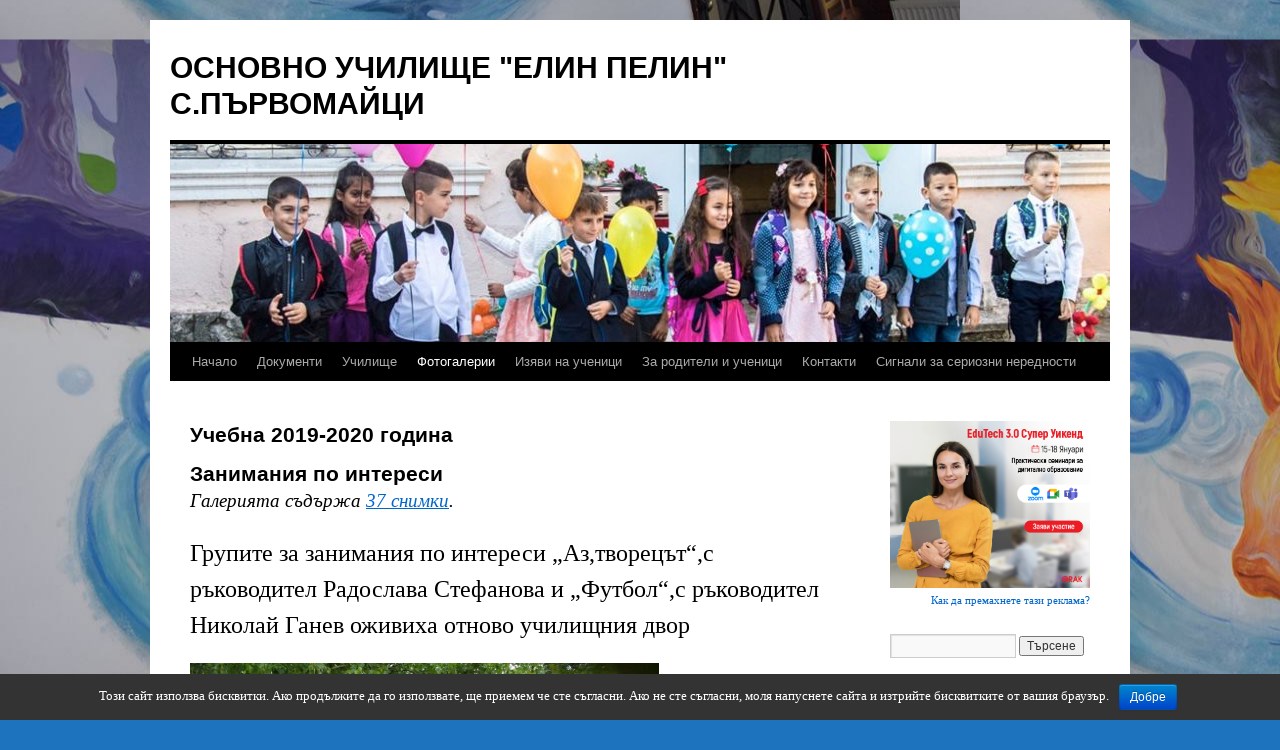

--- FILE ---
content_type: text/html; charset=UTF-8
request_url: http://www.daskalo.com/elinpelin/%D1%83%D1%87%D0%B5%D0%B1%D0%BD%D0%B0-2019-2020-%D0%B3%D0%BE%D0%B4%D0%B8%D0%BD%D0%B0/
body_size: 19451
content:
<!DOCTYPE html>
<html lang="bg-BG">
<head>
<meta charset="UTF-8" />
<title>
Учебна 2019-2020 година - ОСНОВНО УЧИЛИЩЕ &quot;ЕЛИН ПЕЛИН&quot; С.ПЪРВОМАЙЦИОСНОВНО УЧИЛИЩЕ &quot;ЕЛИН ПЕЛИН&quot; С.ПЪРВОМАЙЦИ	</title>
<link rel="profile" href="http://gmpg.org/xfn/11" />
<link rel="stylesheet" type="text/css" media="all" href="http://www.daskalo.com/elinpelin/wp-content/themes/twentyten/style.css" />
<link rel="pingback" href="http://www.daskalo.com/elinpelin/xmlrpc.php">

<!-- This site is optimized with the Yoast SEO plugin v11.5 - https://yoast.com/wordpress/plugins/seo/ -->
<link rel="canonical" href="http://www.daskalo.com/elinpelin/%d1%83%d1%87%d0%b5%d0%b1%d0%bd%d0%b0-2019-2020-%d0%b3%d0%be%d0%b4%d0%b8%d0%bd%d0%b0/" />
<meta property="og:locale" content="bg_BG" />
<meta property="og:type" content="article" />
<meta property="og:title" content="Учебна 2019-2020 година - ОСНОВНО УЧИЛИЩЕ &quot;ЕЛИН ПЕЛИН&quot; С.ПЪРВОМАЙЦИ" />
<meta property="og:description" content="Занимания по интереси Галерията съдържа 37 снимки. Групите за занимания по интереси „Аз,творецът“,с ръководител Радослава Стефанова и „Футбол“,с ръководител Николай Ганев оживиха отново училищния двор &nbsp; Конкурс Десислава Яръмова от VI клас с грамота за III място в конкурса „Моят роден &hellip; Има още &rarr;" />
<meta property="og:url" content="http://www.daskalo.com/elinpelin/%d1%83%d1%87%d0%b5%d0%b1%d0%bd%d0%b0-2019-2020-%d0%b3%d0%be%d0%b4%d0%b8%d0%bd%d0%b0/" />
<meta property="og:site_name" content="ОСНОВНО УЧИЛИЩЕ &quot;ЕЛИН ПЕЛИН&quot; С.ПЪРВОМАЙЦИ" />
<meta property="og:image" content="http://www.daskalo.com/elinpelin/files/2019/09/38.jpg" />
<meta property="og:image:width" content="960" />
<meta property="og:image:height" content="640" />
<meta name="twitter:card" content="summary_large_image" />
<meta name="twitter:description" content="Занимания по интереси Галерията съдържа 37 снимки. Групите за занимания по интереси „Аз,творецът“,с ръководител Радослава Стефанова и „Футбол“,с ръководител Николай Ганев оживиха отново училищния двор &nbsp; Конкурс Десислава Яръмова от VI клас с грамота за III място в конкурса „Моят роден &hellip; Има още &rarr;" />
<meta name="twitter:title" content="Учебна 2019-2020 година - ОСНОВНО УЧИЛИЩЕ &quot;ЕЛИН ПЕЛИН&quot; С.ПЪРВОМАЙЦИ" />
<meta name="twitter:image" content="http://www.daskalo.com/elinpelin/files/2019/09/38.jpg" />
<script type='application/ld+json' class='yoast-schema-graph yoast-schema-graph--main'>{"@context":"https://schema.org","@graph":[{"@type":"Organization","@id":"http://www.daskalo.com/elinpelin/#organization","name":"","url":"http://www.daskalo.com/elinpelin/","sameAs":[]},{"@type":"WebSite","@id":"http://www.daskalo.com/elinpelin/#website","url":"http://www.daskalo.com/elinpelin/","name":"\u041e\u0421\u041d\u041e\u0412\u041d\u041e \u0423\u0427\u0418\u041b\u0418\u0429\u0415 &quot;\u0415\u041b\u0418\u041d \u041f\u0415\u041b\u0418\u041d&quot; \u0421.\u041f\u042a\u0420\u0412\u041e\u041c\u0410\u0419\u0426\u0418","publisher":{"@id":"http://www.daskalo.com/elinpelin/#organization"},"potentialAction":{"@type":"SearchAction","target":"http://www.daskalo.com/elinpelin/?s={search_term_string}","query-input":"required name=search_term_string"}},{"@type":"ImageObject","@id":"http://www.daskalo.com/elinpelin/%d1%83%d1%87%d0%b5%d0%b1%d0%bd%d0%b0-2019-2020-%d0%b3%d0%be%d0%b4%d0%b8%d0%bd%d0%b0/#primaryimage","url":"http://www.daskalo.com/elinpelin/files/2019/09/38.jpg","width":960,"height":640},{"@type":"WebPage","@id":"http://www.daskalo.com/elinpelin/%d1%83%d1%87%d0%b5%d0%b1%d0%bd%d0%b0-2019-2020-%d0%b3%d0%be%d0%b4%d0%b8%d0%bd%d0%b0/#webpage","url":"http://www.daskalo.com/elinpelin/%d1%83%d1%87%d0%b5%d0%b1%d0%bd%d0%b0-2019-2020-%d0%b3%d0%be%d0%b4%d0%b8%d0%bd%d0%b0/","inLanguage":"bg-BG","name":"\u0423\u0447\u0435\u0431\u043d\u0430 2019-2020 \u0433\u043e\u0434\u0438\u043d\u0430 - \u041e\u0421\u041d\u041e\u0412\u041d\u041e \u0423\u0427\u0418\u041b\u0418\u0429\u0415 &quot;\u0415\u041b\u0418\u041d \u041f\u0415\u041b\u0418\u041d&quot; \u0421.\u041f\u042a\u0420\u0412\u041e\u041c\u0410\u0419\u0426\u0418","isPartOf":{"@id":"http://www.daskalo.com/elinpelin/#website"},"primaryImageOfPage":{"@id":"http://www.daskalo.com/elinpelin/%d1%83%d1%87%d0%b5%d0%b1%d0%bd%d0%b0-2019-2020-%d0%b3%d0%be%d0%b4%d0%b8%d0%bd%d0%b0/#primaryimage"},"datePublished":"2019-09-17T20:41:01+00:00","dateModified":"2020-08-11T13:45:00+00:00"}]}</script>
<!-- / Yoast SEO plugin. -->

<link rel='dns-prefetch' href='//s.w.org' />
<link rel="alternate" type="application/rss+xml" title="ОСНОВНО УЧИЛИЩЕ &quot;ЕЛИН ПЕЛИН&quot; С.ПЪРВОМАЙЦИ &raquo; Хранилка" href="http://www.daskalo.com/elinpelin/feed/" />
<link rel="alternate" type="application/rss+xml" title="ОСНОВНО УЧИЛИЩЕ &quot;ЕЛИН ПЕЛИН&quot; С.ПЪРВОМАЙЦИ &raquo; Хранилка за коментари" href="http://www.daskalo.com/elinpelin/comments/feed/" />
		<script type="text/javascript">
			window._wpemojiSettings = {"baseUrl":"https:\/\/s.w.org\/images\/core\/emoji\/12.0.0-1\/72x72\/","ext":".png","svgUrl":"https:\/\/s.w.org\/images\/core\/emoji\/12.0.0-1\/svg\/","svgExt":".svg","source":{"concatemoji":"http:\/\/www.daskalo.com\/elinpelin\/wp-includes\/js\/wp-emoji-release.min.js?ver=5.2.15"}};
			!function(e,a,t){var n,r,o,i=a.createElement("canvas"),p=i.getContext&&i.getContext("2d");function s(e,t){var a=String.fromCharCode;p.clearRect(0,0,i.width,i.height),p.fillText(a.apply(this,e),0,0);e=i.toDataURL();return p.clearRect(0,0,i.width,i.height),p.fillText(a.apply(this,t),0,0),e===i.toDataURL()}function c(e){var t=a.createElement("script");t.src=e,t.defer=t.type="text/javascript",a.getElementsByTagName("head")[0].appendChild(t)}for(o=Array("flag","emoji"),t.supports={everything:!0,everythingExceptFlag:!0},r=0;r<o.length;r++)t.supports[o[r]]=function(e){if(!p||!p.fillText)return!1;switch(p.textBaseline="top",p.font="600 32px Arial",e){case"flag":return s([55356,56826,55356,56819],[55356,56826,8203,55356,56819])?!1:!s([55356,57332,56128,56423,56128,56418,56128,56421,56128,56430,56128,56423,56128,56447],[55356,57332,8203,56128,56423,8203,56128,56418,8203,56128,56421,8203,56128,56430,8203,56128,56423,8203,56128,56447]);case"emoji":return!s([55357,56424,55356,57342,8205,55358,56605,8205,55357,56424,55356,57340],[55357,56424,55356,57342,8203,55358,56605,8203,55357,56424,55356,57340])}return!1}(o[r]),t.supports.everything=t.supports.everything&&t.supports[o[r]],"flag"!==o[r]&&(t.supports.everythingExceptFlag=t.supports.everythingExceptFlag&&t.supports[o[r]]);t.supports.everythingExceptFlag=t.supports.everythingExceptFlag&&!t.supports.flag,t.DOMReady=!1,t.readyCallback=function(){t.DOMReady=!0},t.supports.everything||(n=function(){t.readyCallback()},a.addEventListener?(a.addEventListener("DOMContentLoaded",n,!1),e.addEventListener("load",n,!1)):(e.attachEvent("onload",n),a.attachEvent("onreadystatechange",function(){"complete"===a.readyState&&t.readyCallback()})),(n=t.source||{}).concatemoji?c(n.concatemoji):n.wpemoji&&n.twemoji&&(c(n.twemoji),c(n.wpemoji)))}(window,document,window._wpemojiSettings);
		</script>
		<style type="text/css">
img.wp-smiley,
img.emoji {
	display: inline !important;
	border: none !important;
	box-shadow: none !important;
	height: 1em !important;
	width: 1em !important;
	margin: 0 .07em !important;
	vertical-align: -0.1em !important;
	background: none !important;
	padding: 0 !important;
}
</style>
	<link rel='stylesheet' id='wp-block-library-css'  href='http://www.daskalo.com/elinpelin/wp-includes/css/dist/block-library/style.min.css?ver=5.2.15' type='text/css' media='all' />
<link rel='stylesheet' id='wp-block-library-theme-css'  href='http://www.daskalo.com/elinpelin/wp-includes/css/dist/block-library/theme.min.css?ver=5.2.15' type='text/css' media='all' />
<link rel='stylesheet' id='cookie-notice-front-css'  href='http://www.daskalo.com/elinpelin/wp-content/plugins/cookie-notice/css/front.min.css?ver=5.2.15' type='text/css' media='all' />
<link rel='stylesheet' id='twentyten-block-style-css'  href='http://www.daskalo.com/elinpelin/wp-content/themes/twentyten/blocks.css?ver=20181018' type='text/css' media='all' />
<script type='text/javascript' src='http://www.daskalo.com/elinpelin/wp-includes/js/jquery/jquery.js?ver=1.12.4-wp'></script>
<script type='text/javascript' src='http://www.daskalo.com/elinpelin/wp-includes/js/jquery/jquery-migrate.min.js?ver=1.4.1'></script>
<script type='text/javascript'>
/* <![CDATA[ */
var cnArgs = {"ajaxurl":"http:\/\/www.daskalo.com\/elinpelin\/wp-admin\/admin-ajax.php","hideEffect":"fade","onScroll":"","onScrollOffset":"100","cookieName":"cookie_notice_accepted","cookieValue":"true","cookieTime":"2592000","cookiePath":"\/","cookieDomain":"www.daskalo.com","redirection":"","cache":"","refuse":"no","revoke_cookies":"0","revoke_cookies_opt":"automatic","secure":"0"};
/* ]]> */
</script>
<script type='text/javascript' src='http://www.daskalo.com/elinpelin/wp-content/plugins/cookie-notice/js/front.min.js?ver=1.2.46'></script>
<link rel='https://api.w.org/' href='http://www.daskalo.com/elinpelin/wp-json/' />
<link rel="EditURI" type="application/rsd+xml" title="RSD" href="http://www.daskalo.com/elinpelin/xmlrpc.php?rsd" />
<link rel="wlwmanifest" type="application/wlwmanifest+xml" href="http://www.daskalo.com/elinpelin/wp-includes/wlwmanifest.xml" /> 
<meta name="generator" content="WordPress 5.2.15" />
<link rel='shortlink' href='http://www.daskalo.com/elinpelin/?p=2195' />
<link rel="alternate" type="application/json+oembed" href="http://www.daskalo.com/elinpelin/wp-json/oembed/1.0/embed?url=http%3A%2F%2Fwww.daskalo.com%2Felinpelin%2F%25d1%2583%25d1%2587%25d0%25b5%25d0%25b1%25d0%25bd%25d0%25b0-2019-2020-%25d0%25b3%25d0%25be%25d0%25b4%25d0%25b8%25d0%25bd%25d0%25b0%2F" />
<link rel="alternate" type="text/xml+oembed" href="http://www.daskalo.com/elinpelin/wp-json/oembed/1.0/embed?url=http%3A%2F%2Fwww.daskalo.com%2Felinpelin%2F%25d1%2583%25d1%2587%25d0%25b5%25d0%25b1%25d0%25bd%25d0%25b0-2019-2020-%25d0%25b3%25d0%25be%25d0%25b4%25d0%25b8%25d0%25bd%25d0%25b0%2F&#038;format=xml" />
    <style>
    body #wrapper #footer #site-generator
    {
        width:100%;
    }
    body #wrapper #footer #site-generator a
    {
        width:200px;
        float:right;
    }
    body #wrapper #footer #site-generator .daskalo_footer_link
    {
        float:none;
        width:inherit;
        background:none;
        padding:0px;
        text-decoration:underline;
    }
    </style><meta name="generator" content="Powered by WPBakery Page Builder - drag and drop page builder for WordPress."/>
<!--[if lte IE 9]><link rel="stylesheet" type="text/css" href="http://www.daskalo.com/elinpelin/wp-content/plugins/js_composer/assets/css/vc_lte_ie9.min.css" media="screen"><![endif]--><style type="text/css" id="custom-background-css">
body.custom-background { background-color: #1e73be; background-image: url("http://www.daskalo.com/elinpelin/files/2018/09/18-1.jpg"); background-position: left center; background-size: auto; background-repeat: repeat; background-attachment: fixed; }
</style>
	<link rel="icon" href="http://www.daskalo.com/elinpelin/files/2018/10/cropped-42044623_907962999374202_5292586558459740160_n-32x32.jpg" sizes="32x32" />
<link rel="icon" href="http://www.daskalo.com/elinpelin/files/2018/10/cropped-42044623_907962999374202_5292586558459740160_n-192x192.jpg" sizes="192x192" />
<link rel="apple-touch-icon-precomposed" href="http://www.daskalo.com/elinpelin/files/2018/10/cropped-42044623_907962999374202_5292586558459740160_n-180x180.jpg" />
<meta name="msapplication-TileImage" content="http://www.daskalo.com/elinpelin/files/2018/10/cropped-42044623_907962999374202_5292586558459740160_n-270x270.jpg" />
<noscript><style type="text/css"> .wpb_animate_when_almost_visible { opacity: 1; }</style></noscript></head>

<body class="page-template-default page page-id-2195 custom-background cookies-not-set wpb-js-composer js-comp-ver-5.5.5 vc_responsive">
<div id="wrapper" class="hfeed">
	<div id="header">
		<div id="masthead">
			<div id="branding" role="banner">
								<div id="site-title">
					<span>
						<a href="http://www.daskalo.com/elinpelin/" title="ОСНОВНО УЧИЛИЩЕ &quot;ЕЛИН ПЕЛИН&quot; С.ПЪРВОМАЙЦИ" rel="home">ОСНОВНО УЧИЛИЩЕ &quot;ЕЛИН ПЕЛИН&quot; С.ПЪРВОМАЙЦИ</a>
					</span>
				</div>
				<div id="site-description"></div>

				<img width="940" height="198" src="http://www.daskalo.com/elinpelin/files/2019/09/38-940x198.jpg" class="attachment-post-thumbnail size-post-thumbnail wp-post-image" alt="" />			</div><!-- #branding -->

			<div id="access" role="navigation">
								<div class="skip-link screen-reader-text"><a href="#content" title="Към съдържанието">Към съдържанието</a></div>
								<div class="menu-header"><ul id="menu-%d0%bd%d0%b0%d1%87%d0%b0%d0%bb%d0%be" class="menu"><li id="menu-item-115" class="menu-item menu-item-type-custom menu-item-object-custom menu-item-home menu-item-115"><a href="http://www.daskalo.com/elinpelin">Начало</a></li>
<li id="menu-item-1430" class="menu-item menu-item-type-post_type menu-item-object-page menu-item-has-children menu-item-1430"><a href="http://www.daskalo.com/elinpelin/%d0%b4%d0%be%d0%ba%d1%83%d0%bc%d0%b5%d0%bd%d1%82%d0%b8-2/">Документи</a>
<ul class="sub-menu">
	<li id="menu-item-1339" class="menu-item menu-item-type-post_type menu-item-object-page menu-item-1339"><a href="http://www.daskalo.com/elinpelin/1337-2/">Образци на документи</a></li>
	<li id="menu-item-53" class="menu-item menu-item-type-post_type menu-item-object-page menu-item-has-children menu-item-53"><a href="http://www.daskalo.com/elinpelin/%d0%b4%d0%be%d0%ba%d1%83%d0%bc%d0%b5%d0%bd%d1%82%d0%b8/">Училищни документи</a>
	<ul class="sub-menu">
		<li id="menu-item-5125" class="menu-item menu-item-type-post_type menu-item-object-page menu-item-has-children menu-item-5125"><a href="http://www.daskalo.com/elinpelin/%d0%b0%d1%80%d1%85%d0%b8%d0%b2-%d0%bd%d0%b0-%d0%b4%d0%be%d0%ba%d1%83%d0%bc%d0%b5%d0%bd%d1%82%d0%b8/">Архив на училищни документи</a>
		<ul class="sub-menu">
			<li id="menu-item-5513" class="menu-item menu-item-type-post_type menu-item-object-page menu-item-5513"><a href="http://www.daskalo.com/elinpelin/%d0%b0%d1%80%d1%85%d0%b8%d0%b2/">Архив</a></li>
			<li id="menu-item-3208" class="menu-item menu-item-type-post_type menu-item-object-page menu-item-3208"><a href="http://www.daskalo.com/elinpelin/%d0%b7%d0%b0%d0%ba%d0%be%d0%bd-%d0%b7%d0%b0-%d0%bf%d1%80%d0%b5%d0%b4%d1%83%d1%87%d0%b8%d0%bb%d0%b8%d1%89%d0%bd%d0%be%d1%82%d0%be-%d0%b8-%d1%83%d1%87%d0%b8%d0%bb%d0%b8%d1%89%d0%bd%d0%be%d1%82%d0%be/">Закон за предучилищното и училищното образование</a></li>
			<li id="menu-item-3236" class="menu-item menu-item-type-post_type menu-item-object-page menu-item-3236"><a href="http://www.daskalo.com/elinpelin/%d0%bd%d0%b0%d1%80%d0%b5%d0%b4%d0%b1%d0%b0-%e2%84%96-10-%d0%be%d1%82-1-%d1%81%d0%b5%d0%bf%d1%82%d0%b5%d0%bc%d0%b2%d1%80%d0%b8-2016-%d0%b3-%d0%b7%d0%b0-%d0%be%d1%80%d0%b3%d0%b0%d0%bd%d0%b8%d0%b7/">Наредба  № 10 от 1 септември 2016 г. за организация на дейностите в училищното образование</a></li>
			<li id="menu-item-3217" class="menu-item menu-item-type-post_type menu-item-object-page menu-item-3217"><a href="http://www.daskalo.com/elinpelin/%d0%bd%d0%b0%d1%80%d0%b5%d0%b4%d0%b1%d0%b0-%d0%b7%d0%b0-%d0%bf%d1%80%d0%b8%d0%be%d0%b1%d1%89%d0%b0%d0%b2%d0%b0%d1%89%d0%be%d1%82%d0%be-%d0%be%d0%b1%d1%80%d0%b0%d0%b7%d0%be%d0%b2%d0%b0%d0%bd%d0%b8/">Наредба за приобщаващото образование</a></li>
			<li id="menu-item-3265" class="menu-item menu-item-type-post_type menu-item-object-page menu-item-3265"><a href="http://www.daskalo.com/elinpelin/%d0%b7%d0%b0%d0%ba%d0%be%d0%bd-%d0%b7%d0%b0-%d0%b4%d0%be%d1%81%d1%82%d1%8a%d0%bf-%d0%b4%d0%be-%d0%be%d0%b1%d1%89%d0%b5%d1%81%d1%82%d0%b2%d0%b5%d0%bd%d0%b0-%d0%b8%d0%bd%d1%84%d0%be%d1%80%d0%bc%d0%b0/">Закон за достъп до обществена информация</a></li>
		</ul>
</li>
	</ul>
</li>
	<li id="menu-item-2077" class="menu-item menu-item-type-post_type menu-item-object-page menu-item-2077"><a href="http://www.daskalo.com/elinpelin/%d0%b1%d1%8e%d0%b4%d0%b6%d0%b5%d1%82/">Бюджет</a></li>
</ul>
</li>
<li id="menu-item-3826" class="menu-item menu-item-type-post_type menu-item-object-page menu-item-has-children menu-item-3826"><a href="http://www.daskalo.com/elinpelin/%d1%83%d1%87%d0%b8%d0%bb%d0%b8%d1%89%d0%b5/">Училище</a>
<ul class="sub-menu">
	<li id="menu-item-3831" class="menu-item menu-item-type-post_type menu-item-object-page menu-item-has-children menu-item-3831"><a href="http://www.daskalo.com/elinpelin/%d0%b8%d1%81%d1%82%d0%be%d1%80%d0%b8%d1%8f/">История</a>
	<ul class="sub-menu">
		<li id="menu-item-171" class="menu-item menu-item-type-post_type menu-item-object-page menu-item-171"><a title="История на училището" target="_blank" rel="noopener noreferrer" href="http://www.daskalo.com/elinpelin/%d0%b8%d1%81%d1%82%d0%be%d1%80%d0%b8%d1%8f-%d0%bd%d0%b0-%d1%83%d1%87%d0%b8%d0%bb%d0%b8%d1%89%d0%b5%d1%82%d0%be/">История на училището</a></li>
		<li id="menu-item-2819" class="menu-item menu-item-type-post_type menu-item-object-page menu-item-2819"><a href="http://www.daskalo.com/elinpelin/650-%d0%b3%d0%be%d0%b4%d0%b8%d0%bd%d0%b8-%d0%bf%d1%8a%d1%80%d0%b2%d0%be%d0%bc%d0%b0%d0%b9%d1%86%d0%b8/">650 ГОДИНИ ПЪРВОМАЙЦИ</a></li>
		<li id="menu-item-170" class="menu-item menu-item-type-post_type menu-item-object-page menu-item-170"><a title="Елин Пелин" target="_blank" rel="noopener noreferrer" href="http://www.daskalo.com/elinpelin/%d0%b5%d0%bb%d0%b8%d0%bd-%d0%bf%d0%b5%d0%bb%d0%b8%d0%bd/">Елин Пелин</a></li>
		<li id="menu-item-2802" class="menu-item menu-item-type-post_type menu-item-object-page menu-item-2802"><a href="http://www.daskalo.com/elinpelin/150-%d0%b3%d0%be%d0%b4%d0%b8%d0%bd%d0%b8-%d0%be%d1%81%d0%bd%d0%be%d0%b2%d0%bd%d0%be-%d1%83%d1%87%d0%b8%d0%bb%d0%b8%d1%89%d0%b5-%d0%b5%d0%bb%d0%b8%d0%bd-%d0%bf%d0%b5%d0%bb%d0%b8%d0%bd-%d1%81-%d0%bf/">150 години Основно училище „Елин Пелин“ с.Първомайци</a></li>
	</ul>
</li>
	<li id="menu-item-269" class="menu-item menu-item-type-post_type menu-item-object-page menu-item-269"><a href="http://www.daskalo.com/elinpelin/%d0%bf%d1%80%d0%be%d1%84%d0%b8%d0%bb-%d0%bd%d0%b0-%d0%ba%d1%83%d0%bf%d1%83%d0%b2%d0%b0%d1%87%d0%b0/">Профил на купувача</a></li>
	<li id="menu-item-1375" class="menu-item menu-item-type-post_type menu-item-object-page menu-item-1375"><a href="http://www.daskalo.com/elinpelin/%d0%b0%d0%b4%d0%bc%d0%b8%d0%bd%d0%b8%d1%81%d1%82%d1%80%d0%b0%d1%82%d0%b8%d0%b2%d0%bd%d0%b8-%d1%83%d1%81%d0%bb%d1%83%d0%b3%d0%b8/">Административни услуги</a></li>
	<li id="menu-item-4774" class="menu-item menu-item-type-post_type menu-item-object-page menu-item-4774"><a href="http://www.daskalo.com/elinpelin/%d0%bf%d1%80%d0%b8%d0%b5%d0%bc/">Прием</a></li>
	<li id="menu-item-1034" class="menu-item menu-item-type-post_type menu-item-object-page menu-item-1034"><a href="http://www.daskalo.com/elinpelin/%d0%bc%d0%b5%d0%b4%d0%b8%d0%b8/">Медии</a></li>
	<li id="menu-item-94" class="menu-item menu-item-type-post_type menu-item-object-page menu-item-94"><a href="http://www.daskalo.com/elinpelin/%d0%be%d0%b1%d1%89%d0%b5%d1%81%d1%82%d0%b2%d0%b5%d0%bd-%d1%81%d1%8a%d0%b2%d0%b5%d1%82/">Обществен съвет</a></li>
	<li id="menu-item-2316" class="menu-item menu-item-type-post_type menu-item-object-page menu-item-2316"><a href="http://www.daskalo.com/elinpelin/%d0%b8%d0%bd%d1%81%d1%82%d1%80%d1%83%d0%ba%d1%82%d0%b0%d0%b6-%d0%b1%d0%b4%d0%bf/">БДП</a></li>
	<li id="menu-item-4287" class="menu-item menu-item-type-post_type menu-item-object-page menu-item-4287"><a href="http://www.daskalo.com/elinpelin/%d0%be%d0%b1%d1%83%d1%87%d0%b5%d0%bd%d0%b8%d1%8f/">Обучения</a></li>
	<li id="menu-item-49" class="menu-item menu-item-type-post_type menu-item-object-page menu-item-49"><a title="Колектив" target="_blank" rel="noopener noreferrer" href="http://www.daskalo.com/elinpelin/%d0%ba%d0%be%d0%bb%d0%b5%d0%ba%d1%82%d0%b8%d0%b2/">Колектив</a></li>
	<li id="menu-item-2655" class="menu-item menu-item-type-post_type menu-item-object-page menu-item-2655"><a href="http://www.daskalo.com/elinpelin/%d0%b0%d1%80%d1%85%d0%b8%d0%b2%d0%bd%d0%b8-%d1%81%d0%bd%d0%b8%d0%bc%d0%ba%d0%b8/">Архивни снимки</a></li>
	<li id="menu-item-2137" class="menu-item menu-item-type-post_type menu-item-object-page menu-item-2137"><a href="http://www.daskalo.com/elinpelin/%d0%bf%d1%80%d0%be%d0%b5%d0%ba%d1%82%d0%b8-2/">Проекти</a></li>
	<li id="menu-item-3371" class="menu-item menu-item-type-post_type menu-item-object-page menu-item-3371"><a href="http://www.daskalo.com/elinpelin/3370-2/">График на проектни дейности и лятна ваканционна програма</a></li>
	<li id="menu-item-3554" class="menu-item menu-item-type-post_type menu-item-object-page menu-item-3554"><a href="http://www.daskalo.com/elinpelin/%d0%bf%d1%80%d0%be%d0%b5%d0%ba%d1%82-%d0%bd%d0%b0-%d0%bc%d0%be%d0%bd-%d1%80%d0%b0%d0%b2%d0%b5%d0%bd-%d0%b4%d0%be%d1%81%d1%82%d1%8a%d0%bf-%d0%b4%d0%be-%d1%83%d1%87%d0%b8%d0%bb%d0%b8%d1%89%d0%bd%d0%be/">Проект на МОН „Равен достъп до училищното образование в условията на кризи“</a></li>
	<li id="menu-item-3837" class="menu-item menu-item-type-post_type menu-item-object-page menu-item-has-children menu-item-3837"><a href="http://www.daskalo.com/elinpelin/%d0%b7%d0%b0-%d1%80%d0%be%d0%b4%d0%b8%d1%82%d0%b5%d0%bb%d0%b8/">ЗА РОДИТЕЛИ</a>
	<ul class="sub-menu">
		<li id="menu-item-2754" class="menu-item menu-item-type-post_type menu-item-object-page menu-item-2754"><a href="http://www.daskalo.com/elinpelin/%d0%be%d1%80%d0%b3%d0%b0%d0%bd%d0%b8%d0%b7%d0%b0%d1%86%d0%b8%d1%8f-%d0%b7%d0%b0-%d0%bd%d0%be%d0%b2%d0%b0%d1%82%d0%b0-%d1%83%d1%87%d0%b5%d0%b1%d0%bd%d0%b0-2020-2021-%d0%b3%d0%be%d0%b4%d0%b8%d0%bd%d0%b0/">Организация за  2020-2021 учебна година.</a></li>
	</ul>
</li>
</ul>
</li>
<li id="menu-item-961" class="menu-item menu-item-type-post_type menu-item-object-page current-menu-ancestor current-menu-parent current_page_parent current_page_ancestor menu-item-has-children menu-item-961"><a href="http://www.daskalo.com/elinpelin/%d1%84%d0%be%d1%82%d0%be%d0%b3%d0%b0%d0%bb%d0%b5%d1%80%d0%b8%d0%b8-2/">Фотогалерии</a>
<ul class="sub-menu">
	<li id="menu-item-6421" class="menu-item menu-item-type-post_type menu-item-object-page menu-item-6421"><a href="http://www.daskalo.com/elinpelin/%d1%83%d1%87%d0%b5%d0%b1%d0%bd%d0%b0-2025-2026-%d0%b3/">Учебна 2025-2026 година</a></li>
	<li id="menu-item-5653" class="menu-item menu-item-type-post_type menu-item-object-page menu-item-5653"><a href="http://www.daskalo.com/elinpelin/%d1%83%d1%87%d0%b5%d0%b1%d0%bd%d0%b0-2024-2025-%d0%b3%d0%be%d0%b4%d0%b8%d0%bd%d0%b0/">Учебна 2024-2025 година</a></li>
	<li id="menu-item-4920" class="menu-item menu-item-type-post_type menu-item-object-page menu-item-4920"><a href="http://www.daskalo.com/elinpelin/%d1%83%d1%87%d0%b5%d0%b1%d0%bd%d0%b0-2023-2024-%d0%b3%d0%be%d0%b4%d0%b8%d0%bd%d0%b0/">Учебна 2023-2024 година</a></li>
	<li id="menu-item-4395" class="menu-item menu-item-type-post_type menu-item-object-page menu-item-4395"><a href="http://www.daskalo.com/elinpelin/%d1%83%d1%87%d0%b5%d0%b1%d0%bd%d0%b0-2022-2023-%d0%b3%d0%be%d0%b4%d0%b8%d0%bd%d0%b0/">Учебна 2022-2023 година</a></li>
	<li id="menu-item-3743" class="menu-item menu-item-type-post_type menu-item-object-page menu-item-3743"><a href="http://www.daskalo.com/elinpelin/%d1%83%d1%87%d0%b5%d0%b1%d0%bd%d0%b0-2021-2022-%d0%b3%d0%be%d0%b4%d0%b8%d0%bd%d0%b0/">Учебна 2021-2022 година</a></li>
	<li id="menu-item-2826" class="menu-item menu-item-type-post_type menu-item-object-page menu-item-2826"><a href="http://www.daskalo.com/elinpelin/%d1%83%d1%87%d0%b5%d0%b1%d0%bd%d0%b0-2020-2021-%d0%b3%d0%be%d0%b4%d0%b8%d0%bd%d0%b0/">Учебна 2020-2021 година</a></li>
	<li id="menu-item-2196" class="menu-item menu-item-type-post_type menu-item-object-page current-menu-item page_item page-item-2195 current_page_item menu-item-2196"><a href="http://www.daskalo.com/elinpelin/%d1%83%d1%87%d0%b5%d0%b1%d0%bd%d0%b0-2019-2020-%d0%b3%d0%be%d0%b4%d0%b8%d0%bd%d0%b0/" aria-current="page">Учебна 2019-2020 година</a></li>
	<li id="menu-item-965" class="menu-item menu-item-type-post_type menu-item-object-page menu-item-965"><a target="_blank" rel="noopener noreferrer" href="http://www.daskalo.com/elinpelin/%d1%83%d1%87%d0%b5%d0%b1%d0%bd%d0%b0-2018-2019-%d0%b3%d0%be%d0%b4%d0%b8%d0%bd%d0%b0/">Учебна 2018 – 2019 година</a></li>
	<li id="menu-item-52" class="menu-item menu-item-type-post_type menu-item-object-page menu-item-52"><a target="_blank" rel="noopener noreferrer" href="http://www.daskalo.com/elinpelin/%d1%84%d0%be%d1%82%d0%be%d0%b3%d0%b0%d0%bb%d0%b5%d1%80%d0%b8%d0%b8/">Учебна 2017-2018 година.</a></li>
</ul>
</li>
<li id="menu-item-1443" class="menu-item menu-item-type-post_type menu-item-object-page menu-item-has-children menu-item-1443"><a href="http://www.daskalo.com/elinpelin/%d1%83%d1%87%d0%b5%d0%bd%d0%b8%d1%86%d0%b8-2/">Изяви на ученици</a>
<ul class="sub-menu">
	<li id="menu-item-6441" class="menu-item menu-item-type-post_type menu-item-object-page menu-item-6441"><a href="http://www.daskalo.com/elinpelin/%d1%83%d1%87%d0%b5%d0%b1%d0%bd%d0%b0-2025-2026-%d0%b3%d0%be%d0%b4%d0%b8%d0%bd%d0%b0/">Учебна 2025-2026 година</a></li>
	<li id="menu-item-5756" class="menu-item menu-item-type-post_type menu-item-object-page menu-item-5756"><a href="http://www.daskalo.com/elinpelin/%d1%83%d1%87%d0%b5%d0%b1%d0%bd%d0%b0-2024-2025-%d0%b3%d0%be%d0%b4%d0%b8%d0%bd%d0%b0-2/">Учебна 2024 – 2025 година</a></li>
	<li id="menu-item-5662" class="menu-item menu-item-type-post_type menu-item-object-page menu-item-5662"><a href="http://www.daskalo.com/elinpelin/%d1%83%d1%87%d0%b5%d0%b1%d0%bd%d0%b0-2023-2024-%d0%b3%d0%be%d0%b4%d0%b8%d0%bd%d0%b0-2/">Учебна 2023-2024 година</a></li>
	<li id="menu-item-4435" class="menu-item menu-item-type-post_type menu-item-object-page menu-item-4435"><a href="http://www.daskalo.com/elinpelin/%d1%83%d1%87%d0%b5%d0%b1%d0%bd%d0%b0-2022-2023-%d0%b3%d0%be%d0%b4%d0%b8%d0%bd%d0%b0-2/">Учебна 2022-2023 година</a></li>
	<li id="menu-item-4331" class="menu-item menu-item-type-post_type menu-item-object-page menu-item-4331"><a href="http://www.daskalo.com/elinpelin/4330-2/">Учебна 2021-2022 година</a></li>
	<li id="menu-item-4057" class="menu-item menu-item-type-post_type menu-item-object-page menu-item-4057"><a href="http://www.daskalo.com/elinpelin/%d1%83%d1%87%d0%b5%d0%b1%d0%bd%d0%b0-2020-2021-%d0%b3%d0%be%d0%b4%d0%b8%d0%bd%d0%b0-2/">Учебна 2020-2021 година</a></li>
	<li id="menu-item-4049" class="menu-item menu-item-type-post_type menu-item-object-page menu-item-4049"><a href="http://www.daskalo.com/elinpelin/%d1%83%d1%87%d0%b5%d0%b1%d0%bd%d0%b0-2019-2020-%d0%b3%d0%be%d0%b4%d0%b8%d0%bd%d0%b0-2/">Учебна 2019-2020 година</a></li>
	<li id="menu-item-1447" class="menu-item menu-item-type-post_type menu-item-object-page menu-item-1447"><a href="http://www.daskalo.com/elinpelin/%d1%83%d1%87%d0%b5%d0%b1%d0%bd%d0%b0-2018-2019/">Учебна 2018-2019 година</a></li>
	<li id="menu-item-50" class="menu-item menu-item-type-post_type menu-item-object-page menu-item-50"><a href="http://www.daskalo.com/elinpelin/%d1%83%d1%87%d0%b5%d0%bd%d0%b8%d1%86%d0%b8/">Учебна 2017-2018 година.</a></li>
</ul>
</li>
<li id="menu-item-4904" class="menu-item menu-item-type-post_type menu-item-object-page menu-item-has-children menu-item-4904"><a href="http://www.daskalo.com/elinpelin/%d0%b7%d0%b0-%d1%83%d1%87%d0%b5%d0%bd%d0%b8%d1%86%d0%b8%d1%82%d0%b5/">За родители и ученици</a>
<ul class="sub-menu">
	<li id="menu-item-4909" class="menu-item menu-item-type-post_type menu-item-object-page menu-item-4909"><a href="http://www.daskalo.com/elinpelin/%d1%83%d1%87%d0%b5%d0%b1%d0%bd%d0%b0-2023-2024-%d0%b3/">Учебна 2023-2024 г.</a></li>
	<li id="menu-item-5142" class="menu-item menu-item-type-post_type menu-item-object-page menu-item-5142"><a href="http://www.daskalo.com/elinpelin/5136-2/">Училищен механизъм за превенция и противодейествие на разпространението и употребата на наркотични вещества</a></li>
</ul>
</li>
<li id="menu-item-3819" class="menu-item menu-item-type-post_type menu-item-object-page menu-item-3819"><a href="http://www.daskalo.com/elinpelin/%d0%ba%d0%be%d0%bd%d1%82%d0%b0%d0%ba%d1%82%d0%b8/">Контакти</a></li>
<li id="menu-item-5034" class="menu-item menu-item-type-post_type menu-item-object-page menu-item-5034"><a href="http://www.daskalo.com/elinpelin/%d1%81%d0%b8%d0%b3%d0%bd%d0%b0%d0%bb%d0%b8-%d0%b7%d0%b0-%d0%bd%d0%b5%d1%80%d0%b5%d0%b4%d0%bd%d0%be%d1%81%d1%82%d0%b8/">Сигнали за сериозни нередности</a></li>
</ul></div>			</div><!-- #access -->
		</div><!-- #masthead -->
	</div><!-- #header -->

	<div id="main">

		<div id="container">
			<div id="content" role="main">

			

				<div id="post-2195" class="post-2195 page type-page status-publish has-post-thumbnail hentry">
											<h1 class="entry-title">Учебна 2019-2020 година</h1>
					
					<div class="entry-content">
						<div id="js_8wx" class="_5pbx userContent _3576" data-testid="post_message" data-ft="{&quot;tn&quot;:&quot;K&quot;}">
<div id="js_bk" class="_5pbx userContent _3576" data-testid="post_message" data-ft="{&quot;tn&quot;:&quot;K&quot;}">
<h2 class="entry-title"><a href="http://www.daskalo.com/elinpelin/2020/08/11/%d0%b7%d0%b0%d0%bd%d0%b8%d0%bc%d0%b0%d0%bd%d0%b8%d1%8f-%d0%bf%d0%be-%d0%b8%d0%bd%d1%82%d0%b5%d1%80%d0%b5%d1%81%d0%b8-3/" rel="bookmark">Занимания по интереси</a></h2>
<h3><em>Галерията съдържа <a title="Постоянна връзка към Занимания по интереси" href="http://www.daskalo.com/elinpelin/2020/08/11/%d0%b7%d0%b0%d0%bd%d0%b8%d0%bc%d0%b0%d0%bd%d0%b8%d1%8f-%d0%bf%d0%be-%d0%b8%d0%bd%d1%82%d0%b5%d1%80%d0%b5%d1%81%d0%b8-3/" rel="bookmark">37 снимки</a>.</em></h3>
<h2>Групите за занимания по интереси „Аз,творецът“,с ръководител Радослава Стефанова и „Футбол“,с ръководител Николай Ганев оживиха отново училищния двор</h2>
<p><img class="" src="http://www.daskalo.com/elinpelin/files/2020/08/106420852_.jpg" width="469" height="352" /></p>
<p>&nbsp;</p>
<h2 class="entry-title"><a href="http://www.daskalo.com/elinpelin/2020/08/11/%d0%ba%d0%be%d0%bd%d0%ba%d1%83%d1%80%d1%81/" rel="bookmark">Конкурс</a></h2>
<div class="kvgmc6g5 cxmmr5t8 oygrvhab hcukyx3x c1et5uql ii04i59q">
<h3>Десислава Яръмова от VI клас с грамота за III място в конкурса „Моят роден град“ на тема „Велико Търново – културна и духовна столица на България“Поздравления за Деси Яръмова и г-н Свилен Дракалиев!</h3>
</div>
<div class="o9v6fnle cxmmr5t8 oygrvhab hcukyx3x c1et5uql ii04i59q">
<h3>Гледайте онлайн излъчване на награждаването  <a class="oajrlxb2 g5ia77u1 qu0x051f esr5mh6w e9989ue4 r7d6kgcz rq0escxv nhd2j8a9 nc684nl6 p7hjln8o kvgmc6g5 cxmmr5t8 oygrvhab hcukyx3x jb3vyjys rz4wbd8a qt6c0cv9 a8nywdso i1ao9s8h esuyzwwr f1sip0of lzcic4wl py34i1dx gpro0wi8" role="link" href="https://l.facebook.com/l.php?u=https%3A%2F%2Fwww.youtube.com%2Fwatch%3Fv%3DPtKS48BFBxc%26feature%3Dyoutu.be%26fbclid%3DIwAR0M4eorHIohtjgZ1kBwggZH9yktTAf7Z-ryU1HVBPKnpcfxr357dn80exk&amp;h=AT0HYH379xQYxcFquXPwjBlYOiwVXictCumoDeVmtgh5-K86OhE2TyDWyqCqV1xlB92zDRFQuv4js8ELBvpSAVVen3l95y_zrn5ogVnGKTZ2tW-uHUoze35Vh9XsRicFew&amp;__tn__=-UK-R&amp;c[0]=AT3HQslSAXul4A3fpracKHGwmyg4sblKeboyymxQlCBVTkDecIaYqmCvlVbf9InMc-tFHL_yfVOCtUkypmsWvMpfd5eyEZUJ2FQI4XFYAfa_Pxaqjugu04D0oNo8Nb7_4-xcrVQVOA-JryLItEQe" target="_blank" rel="nofollow noopener noreferrer">https://www.youtube.com/watchv=PtKS48BFBxc&amp;feature=youtu.be</a></h3>
<p><img class="" src="http://www.daskalo.com/elinpelin/files/2020/08/1054-1024x498.jpg" width="500" height="243" /></p>
<p><img class="" src="http://www.daskalo.com/elinpelin/files/2020/08/10539-498x1024.jpg" width="271" height="557" /></p>
</div>
<h2 class="entry-title"><a href="http://www.daskalo.com/elinpelin/2020/06/09/%d0%b4%d0%b8%d1%81%d1%82%d0%b0%d0%bd%d1%86%d0%b8%d0%be%d0%bd%d0%bd%d0%be-%d0%be%d0%b1%d1%83%d1%87%d0%b5%d0%bd%d0%b8%d0%b5-%d0%b2-%d1%87%d0%b0%d1%81-%d0%bf%d0%be-%d1%84%d0%b2%d1%81/" rel="bookmark">Дистанционно обучение в час по ФВС</a></h2>
<p><em>Галерията съдържа <a title="Постоянна връзка към Дистанционно обучение в час по ФВС" href="http://www.daskalo.com/elinpelin/2020/06/09/%d0%b4%d0%b8%d1%81%d1%82%d0%b0%d0%bd%d1%86%d0%b8%d0%be%d0%bd%d0%bd%d0%be-%d0%be%d0%b1%d1%83%d1%87%d0%b5%d0%bd%d0%b8%d0%b5-%d0%b2-%d1%87%d0%b0%d1%81-%d0%bf%d0%be-%d1%84%d0%b2%d1%81/" rel="bookmark">4 снимки и 7 клипа</a>.</em></p>
<p><img src="http://www.daskalo.com/elinpelin/files/2020/06/2.png" /></p>
<h2 class="entry-title"><a href="http://www.daskalo.com/elinpelin/2020/06/05/%d0%b5%d0%b4%d0%bd%d0%be-%d0%bf%d1%8a%d1%80%d0%b2%d0%be%d0%ba%d0%bb%d0%b0%d1%81%d0%bd%d0%be-%d0%bf%d1%8a%d1%82%d1%83%d0%b2%d0%b0%d0%bd%d0%b5-%d1%81-%d0%ba%d0%be%d1%80%d0%b0%d0%b1%d0%b0-%d0%b7%d0%bd/" rel="bookmark">Едно първокласно пътуване с кораба „Знание“</a></h2>
<h2>Нашите първокласници завършиха успешно тази необичайна учебна година</h2>
<p><iframe title="Едно първокласно пътуване с кораба &quot;Знание&quot;" width="640" height="360" src="https://www.youtube.com/embed/BwRLGCx3CR0?feature=oembed" frameborder="0" allow="accelerometer; autoplay; encrypted-media; gyroscope; picture-in-picture" allowfullscreen></iframe></p>
<h2></h2>
<h2 class="entry-title"><a href="http://www.daskalo.com/elinpelin/2020/05/24/24-%d0%bc%d0%b0%d0%b9-2/" rel="bookmark">24 май</a></h2>
<p><em>Галерията съдържа <a href="http://www.daskalo.com/elinpelin/2020/05/24/24-%d0%bc%d0%b0%d0%b9-2/">една снимка и един клип</a></em></p>
<div id="fb-root"></div>
<p><script async="1" defer="1" crossorigin="anonymous" src="https://connect.facebook.net/nl_NL/sdk.js#xfbml=1&amp;version=v8.0" nonce="6zygaN3V"></script></p>
<div class="fb-post" data-href="https://www.facebook.com/media/set/?vanity=100004815313889&amp;set=a.1345683412268823" data-width="640">
<blockquote cite="https://www.facebook.com/media/set/?set=a.1345683412268823&amp;type=3" class="fb-xfbml-parse-ignore">
<p>Днес е денят на буквите, на просветата, на духа! Вечният химн на светите братя Кирил и Методий отново звучи и ни зове да&#8230;</p>
<p>Geplaatst door <a href="https://www.facebook.com/people/&#x415;&#x43b;&#x438;&#x43d;-&#x41f;&#x435;&#x43b;&#x438;&#x43d;/100004815313889">Елин Пелин</a> op&nbsp;<a href="https://www.facebook.com/media/set/?set=a.1345683412268823&amp;type=3">Zaterdag 23 mei 2020</a></p></blockquote>
</div>
<h2 class="entry-title"><a href="http://www.daskalo.com/elinpelin/2020/05/15/%d0%bf%d1%80%d0%b0%d0%b7%d0%bd%d0%b8%d0%ba-%d0%bd%d0%b0-%d1%83%d1%87%d0%b8%d0%bb%d0%b8%d1%89%d0%b5%d1%82%d0%be/" rel="bookmark">Празник на училището</a></h2>
<p><em>Галерията съдържа <a title="Постоянна връзка към Празник на училището" href="http://www.daskalo.com/elinpelin/2020/05/15/%d0%bf%d1%80%d0%b0%d0%b7%d0%bd%d0%b8%d0%ba-%d0%bd%d0%b0-%d1%83%d1%87%d0%b8%d0%bb%d0%b8%d1%89%d0%b5%d1%82%d0%be/" rel="bookmark">42 снимки</a>.</em></p>
<h2><a href="http://www.daskalo.com/elinpelin/files/2020/05/1.png"><img class="alignnone size-full wp-image-2596" src="http://www.daskalo.com/elinpelin/files/2020/05/1.png" alt="" width="960" height="720" srcset="http://www.daskalo.com/elinpelin/files/2020/05/1.png 960w, http://www.daskalo.com/elinpelin/files/2020/05/1-300x225.png 300w, http://www.daskalo.com/elinpelin/files/2020/05/1-768x576.png 768w" sizes="(max-width: 960px) 100vw, 960px" /></a>Свети Георги ще помолим,<br />
с нас по пътя да върви&#8230;.!<br />
Весел Гергьовден!<br />
Празникът през очите на децата в рисунки.</h2>
<div id='gallery-3' class='gallery galleryid-2195 gallery-columns-3 gallery-size-large'><dl class='gallery-item'>
			<dt class='gallery-icon portrait'>
				<a href='http://www.daskalo.com/elinpelin/files/2020/05/95527231_.jpg'><img width="541" height="960" src="http://www.daskalo.com/elinpelin/files/2020/05/95527231_.jpg" class="attachment-large size-large" alt="" srcset="http://www.daskalo.com/elinpelin/files/2020/05/95527231_.jpg 541w, http://www.daskalo.com/elinpelin/files/2020/05/95527231_-169x300.jpg 169w" sizes="(max-width: 541px) 100vw, 541px" /></a>
			</dt></dl><dl class='gallery-item'>
			<dt class='gallery-icon landscape'>
				<a href='http://www.daskalo.com/elinpelin/files/2020/05/95579653_.jpg'><img width="640" height="480" src="http://www.daskalo.com/elinpelin/files/2020/05/95579653_.jpg" class="attachment-large size-large" alt="" srcset="http://www.daskalo.com/elinpelin/files/2020/05/95579653_.jpg 960w, http://www.daskalo.com/elinpelin/files/2020/05/95579653_-300x225.jpg 300w, http://www.daskalo.com/elinpelin/files/2020/05/95579653_-768x576.jpg 768w" sizes="(max-width: 640px) 100vw, 640px" /></a>
			</dt></dl><dl class='gallery-item'>
			<dt class='gallery-icon portrait'>
				<a href='http://www.daskalo.com/elinpelin/files/2020/05/95665334_.jpg'><img width="600" height="800" src="http://www.daskalo.com/elinpelin/files/2020/05/95665334_.jpg" class="attachment-large size-large" alt="" srcset="http://www.daskalo.com/elinpelin/files/2020/05/95665334_.jpg 600w, http://www.daskalo.com/elinpelin/files/2020/05/95665334_-225x300.jpg 225w" sizes="(max-width: 600px) 100vw, 600px" /></a>
			</dt></dl><br style="clear: both" /><dl class='gallery-item'>
			<dt class='gallery-icon landscape'>
				<a href='http://www.daskalo.com/elinpelin/files/2020/05/95707653.jpg'><img width="640" height="360" src="http://www.daskalo.com/elinpelin/files/2020/05/95707653.jpg" class="attachment-large size-large" alt="" srcset="http://www.daskalo.com/elinpelin/files/2020/05/95707653.jpg 800w, http://www.daskalo.com/elinpelin/files/2020/05/95707653-300x169.jpg 300w, http://www.daskalo.com/elinpelin/files/2020/05/95707653-768x432.jpg 768w" sizes="(max-width: 640px) 100vw, 640px" /></a>
			</dt></dl><dl class='gallery-item'>
			<dt class='gallery-icon landscape'>
				<a href='http://www.daskalo.com/elinpelin/files/2020/05/95879879_.jpg'><img width="640" height="480" src="http://www.daskalo.com/elinpelin/files/2020/05/95879879_.jpg" class="attachment-large size-large" alt="" srcset="http://www.daskalo.com/elinpelin/files/2020/05/95879879_.jpg 780w, http://www.daskalo.com/elinpelin/files/2020/05/95879879_-300x225.jpg 300w, http://www.daskalo.com/elinpelin/files/2020/05/95879879_-768x576.jpg 768w" sizes="(max-width: 640px) 100vw, 640px" /></a>
			</dt></dl><dl class='gallery-item'>
			<dt class='gallery-icon landscape'>
				<a href='http://www.daskalo.com/elinpelin/files/2020/05/95894779_.jpg'><img width="640" height="480" src="http://www.daskalo.com/elinpelin/files/2020/05/95894779_.jpg" class="attachment-large size-large" alt="" srcset="http://www.daskalo.com/elinpelin/files/2020/05/95894779_.jpg 960w, http://www.daskalo.com/elinpelin/files/2020/05/95894779_-300x225.jpg 300w, http://www.daskalo.com/elinpelin/files/2020/05/95894779_-768x576.jpg 768w" sizes="(max-width: 640px) 100vw, 640px" /></a>
			</dt></dl><br style="clear: both" />
		</div>

</div>
<div class="_3x-2" data-ft="{&quot;tn&quot;:&quot;H&quot;}">
<div data-ft="{&quot;tn&quot;:&quot;H&quot;}">
<div class="mtm">
<div class="_2a2q _65sr"></div>
</div>
</div>
</div>
<h2></h2>
<h2>Проектно &#8211; базирано обучение в ОУ&#8220; Елин Пелин&#8220;.Проект &#8222;Екологичен град&#8220;.<br />
На 22.04.2020 Денят на Земята отбелязва своята 50-та годишнина</h2>
<p><a href="https://www.facebook.com/100041767516256/videos/pcb.1320956411408190/254891259246456/?type=3&amp;theater"><img class="alignnone size-full wp-image-2612" src="http://www.daskalo.com/elinpelin/files/2020/05/32.jpg" alt="" width="516" height="478" srcset="http://www.daskalo.com/elinpelin/files/2020/05/32.jpg 516w, http://www.daskalo.com/elinpelin/files/2020/05/32-300x278.jpg 300w" sizes="(max-width: 516px) 100vw, 516px" /></a></p>
<div id="fb-root"></div>
<p><script async="1" defer="1" crossorigin="anonymous" src="https://connect.facebook.net/nl_NL/sdk.js#xfbml=1&amp;version=v8.0" nonce="cFtvPLtt"></script></p>
<div class="fb-post" data-href="https://www.facebook.com/photo.php?fbid=1282458788591286&amp;set=a.250544711782704&amp;type=3&amp;eid=ARBUod044YmO_-a0sho1Fwp9lVzWIBHFKSNXoDBOIq6FXmUk9bGriWmUskhzURbOahMFFhg-S2qEbUMP" data-width="640">
<blockquote cite="https://www.facebook.com/photo.php?fbid=1282458788591286&amp;set=a.250544711782704&amp;type=3" class="fb-xfbml-parse-ignore">
<p>На 22.02.2020г. 10 ученици от 5-7 клас участваха в Областен кръг на олимпиадата по Български език и литература. Горди сме с постигнатите от тях високи резултати в областта на знанието за родния език.</p>
<p>Geplaatst door <a href="https://www.facebook.com/people/&#x415;&#x43b;&#x438;&#x43d;-&#x41f;&#x435;&#x43b;&#x438;&#x43d;/100004815313889">Елин Пелин</a> op&nbsp;<a href="https://www.facebook.com/photo.php?fbid=1282458788591286&amp;set=a.250544711782704&amp;type=3">Vrijdag 6 maart 2020</a></p></blockquote>
</div>
</div>
<div class="_3x-2" data-ft="{&quot;tn&quot;:&quot;H&quot;}">
<div data-ft="{&quot;tn&quot;:&quot;H&quot;}">
<div class="mtm">
<div>
<div class="_5cq3 _1ktf" data-ft="{&quot;tn&quot;:&quot;E&quot;}"></div>
</div>
</div>
</div>
</div>
<h2 class="entry-title"><a href="http://www.daskalo.com/elinpelin/2020/04/28/%d1%81%d0%b1%d0%be%d0%b3%d0%be%d0%bc-%d0%b1%d1%83%d0%ba%d0%b2%d0%b0%d1%80%d1%87%d0%b5/" rel="bookmark">Сбогом букварче!</a></h2>
<p><em>Галерията съдържа <a title="Постоянна връзка към Сбогом букварче!" href="http://www.daskalo.com/elinpelin/2020/04/28/%d1%81%d0%b1%d0%be%d0%b3%d0%be%d0%bc-%d0%b1%d1%83%d0%ba%d0%b2%d0%b0%d1%80%d1%87%d0%b5/" rel="bookmark">19 снимки</a></em></p>
<p><iframe title="Сбогом, букварче!" width="640" height="360" src="https://www.youtube.com/embed/N1rAfDhipCk?feature=oembed" frameborder="0" allow="accelerometer; autoplay; encrypted-media; gyroscope; picture-in-picture" allowfullscreen></iframe></p>
<h2 class="entry-title"><a href="http://www.daskalo.com/elinpelin/2020/03/03/3-%d0%bc%d0%b0%d1%80%d1%82/" rel="bookmark">3 март</a></h2>
<p><em>Галерията съдържа <a title="Постоянна връзка към 3 март" href="http://www.daskalo.com/elinpelin/2020/03/03/3-%d0%bc%d0%b0%d1%80%d1%82/" rel="bookmark">5 снимки</a>.</em></p>
<p>Празнуваме Националния празник на България – 3 март! Горди сме, че сме българи!</p>
<p><img class="" src="http://www.daskalo.com/elinpelin/files/2020/03/88101.jpg" width="478" height="637" /></p>
<h2 class="entry-title"><a href="http://www.daskalo.com/elinpelin/2020/03/03/%d0%b1%d0%b0%d0%b1%d0%b0-%d0%bc%d0%b0%d1%80%d1%82%d0%b0/" rel="bookmark">Баба Марта</a></h2>
<p><em>Галерията съдържа <a title="Постоянна връзка към Баба Марта" href="http://www.daskalo.com/elinpelin/2020/03/03/%d0%b1%d0%b0%d0%b1%d0%b0-%d0%bc%d0%b0%d1%80%d1%82%d0%b0/" rel="bookmark">5 снимки</a>.</em></p>
<p>Посрещаме месец март с празнично настроение. Баба Марта е при нас! Здрави и засмени да сме всички!</p>
<p><img class="" src="http://www.daskalo.com/elinpelin/files/2020/03/87998328_12794.jpg" width="383" height="517" /></p>
<h2 class="entry-title"><a href="http://www.daskalo.com/elinpelin/2020/03/03/%d0%ba%d0%bb%d1%83%d0%b1%d0%bf%d1%80%d0%b8%d1%8f%d1%82%d0%b5%d0%bb%d0%b8-%d0%bd%d0%b0-%d0%bf%d1%80%d0%b8%d1%80%d0%be%d0%b4%d0%b0%d1%82%d0%b0/" rel="bookmark">Клуб“Приятели на природата“</a></h2>
<h2>Децата от клуб „Приятели на природата“ приготвиха здравословна храна с дарове от природата</h2>
<p><img src="http://www.daskalo.com/elinpelin/files/2020/03/87497.jpg" /></p>
<h1 class="entry-title"><a href="http://www.daskalo.com/elinpelin/2020/02/19/19-%d1%84%d0%b5%d0%b2%d1%80%d1%83%d0%b0%d1%80%d0%b8/" rel="bookmark">19 февруари</a></h1>
<h2><em>Галерията съдържа <a title="Постоянна връзка към 19 февруари" href="http://www.daskalo.com/elinpelin/2020/02/19/19-%d1%84%d0%b5%d0%b2%d1%80%d1%83%d0%b0%d1%80%d0%b8/" rel="bookmark">15 снимки</a>.</em></h2>
<h1>С гордост и признателност към Апостола!</h1>
<h2><a href="http://www.daskalo.com/elinpelin/files/2020/02/IMG_20200219_095432.jpg"><img class="alignnone size-full wp-image-2437" src="http://www.daskalo.com/elinpelin/files/2020/02/IMG_20200219_095432.jpg" alt="" width="2560" height="1920" srcset="http://www.daskalo.com/elinpelin/files/2020/02/IMG_20200219_095432.jpg 2560w, http://www.daskalo.com/elinpelin/files/2020/02/IMG_20200219_095432-300x225.jpg 300w, http://www.daskalo.com/elinpelin/files/2020/02/IMG_20200219_095432-768x576.jpg 768w, http://www.daskalo.com/elinpelin/files/2020/02/IMG_20200219_095432-1024x768.jpg 1024w" sizes="(max-width: 2560px) 100vw, 2560px" /></a></h2>
<div id="fb-root"></div>
<p><script async="1" defer="1" crossorigin="anonymous" src="https://connect.facebook.net/nl_NL/sdk.js#xfbml=1&amp;version=v8.0" nonce="nIZZ3M3d"></script></p>
<div class="fb-video" data-href="https://www.facebook.com/100004815313889/videos/a.1270015173168981/1270015186502313/?type=3" data-width="640">
<blockquote cite="https://www.facebook.com/100004815313889/videos/1270015186502313/" class="fb-xfbml-parse-ignore"><p><a href="https://www.facebook.com/100004815313889/videos/1270015186502313/"></a></p>
<p>Geplaatst door <a href="https://www.facebook.com/people/&#x415;&#x43b;&#x438;&#x43d;-&#x41f;&#x435;&#x43b;&#x438;&#x43d;/100004815313889">Елин Пелин</a> op Woensdag 19 februari 2020</p></blockquote>
</div>
<h2 class="entry-title"><a href="http://www.daskalo.com/elinpelin/2020/02/19/%d0%b8%d0%b7%d0%bb%d0%be%d0%b6%d0%b1%d0%b0-%d0%bd%d0%b0-%d0%bc%d0%b0%d1%80%d1%82%d0%b5%d0%bd%d0%b8%d1%86%d0%b8/" rel="bookmark">Изложба на мартеници</a></h2>
<h2>Изработихме мартеници и  участвахме в изложбата на 17.02.2020 г. в Младежки дом, гр. Горна Оряховица.</h2>
<h2><a href="http://www.daskalo.com/elinpelin/files/2020/02/8618.jpg"><img class="alignnone wp-image-2417" src="http://www.daskalo.com/elinpelin/files/2020/02/8618.jpg" alt="" width="495" height="668" srcset="http://www.daskalo.com/elinpelin/files/2020/02/8618.jpg 640w, http://www.daskalo.com/elinpelin/files/2020/02/8618-222x300.jpg 222w" sizes="(max-width: 495px) 100vw, 495px" /></a></h2>
<h2 class="entry-title"><a href="http://www.daskalo.com/elinpelin/2019/12/25/%d0%ba%d0%be%d0%bb%d0%b5%d0%b4%d0%bd%d0%b8-%d0%b2%d1%8a%d0%bb%d0%bd%d0%b5%d0%bd%d0%b8%d1%8f-%d0%b2-%d0%be%d1%83%d0%b5%d0%bb%d0%b8%d0%bd-%d0%bf%d0%b5%d0%bb%d0%b8%d0%bd/" rel="bookmark">Коледни вълнения в ОУ“Елин Пелин“</a></h2>
<h2><em>Галерията съдържа <a title="Постоянна връзка към Коледни вълнения в ОУ“Елин Пелин“" href="http://www.daskalo.com/elinpelin/2019/12/25/%d0%ba%d0%be%d0%bb%d0%b5%d0%b4%d0%bd%d0%b8-%d0%b2%d1%8a%d0%bb%d0%bd%d0%b5%d0%bd%d0%b8%d1%8f-%d0%b2-%d0%be%d1%83%d0%b5%d0%bb%d0%b8%d0%bd-%d0%bf%d0%b5%d0%bb%d0%b8%d0%bd/" rel="bookmark">56 снимки</a>.</em></h2>
<h2><a href="http://www.daskalo.com/elinpelin/files/2019/12/80583968.jpg"><img class="alignnone wp-image-2381" src="http://www.daskalo.com/elinpelin/files/2019/12/80583968.jpg" alt="" width="457" height="343" srcset="http://www.daskalo.com/elinpelin/files/2019/12/80583968.jpg 960w, http://www.daskalo.com/elinpelin/files/2019/12/80583968-300x225.jpg 300w, http://www.daskalo.com/elinpelin/files/2019/12/80583968-768x576.jpg 768w" sizes="(max-width: 457px) 100vw, 457px" /></a></h2>
<h2>Клуб &#8222;Приятели на природата&#8220;</h2>
<h2><a href="http://www.daskalo.com/elinpelin/files/2019/12/79723423_121416449875.jpg"><img class="alignnone wp-image-2330" src="http://www.daskalo.com/elinpelin/files/2019/12/79723423_121416449875.jpg" alt="" width="498" height="664" srcset="http://www.daskalo.com/elinpelin/files/2019/12/79723423_121416449875.jpg 720w, http://www.daskalo.com/elinpelin/files/2019/12/79723423_121416449875-225x300.jpg 225w" sizes="(max-width: 498px) 100vw, 498px" /></a></h2>
<h2><a href="https://www.facebook.com/photo.php?fbid=1214115538758945&amp;set=pcb.1214119422091890&amp;type=3&amp;theater">Седмица на четенето</a></h2>
<h2>Четенето е удоволствие!</h2>
<h2><a href="https://www.facebook.com/photo.php?fbid=1214115538758945&amp;set=pcb.1214119422091890&amp;type=3&amp;theater"><img class="alignnone wp-image-2328" src="http://www.daskalo.com/elinpelin/files/2019/12/79725217_1214115635.jpg" alt="" width="480" height="640" srcset="http://www.daskalo.com/elinpelin/files/2019/12/79725217_1214115635.jpg 720w, http://www.daskalo.com/elinpelin/files/2019/12/79725217_1214115635-225x300.jpg 225w" sizes="(max-width: 480px) 100vw, 480px" /></a></h2>
<h2><a href="https://www.facebook.com/photo.php?fbid=1187649314738901&amp;set=ms.c.eJxFj8kNBEEIAzNaYW7yT2zVIJhvyS4MkOFa0KRgNvwwQEtDMlMWBEPJjGMBtEHaAsGrFOEDnfC8SkyFT6p9xS4RNVdoQcYbhrhEUVf0HDlL9ZZy9S~%3Bi94u31OQDnUANMKKuwPxAtJRtAeg5NOsPQaw~_Rg~-~-.bps.a.1187649084738924&amp;type=3&amp;theater">21 ноември &#8211; Ден на християнското семейство</a></h2>
<h2>Поздрав от второкласниците и техните родители в навечерието на празника</h2>
<h2><a href="https://www.facebook.com/photo.php?fbid=1187649314738901&amp;set=ms.c.eJxFj8kNBEEIAzNaYW7yT2zVIJhvyS4MkOFa0KRgNvwwQEtDMlMWBEPJjGMBtEHaAsGrFOEDnfC8SkyFT6p9xS4RNVdoQcYbhrhEUVf0HDlL9ZZy9S~%3Bi94u31OQDnUANMKKuwPxAtJRtAeg5NOsPQaw~_Rg~-~-.bps.a.1187649084738924&amp;type=3&amp;theater"><img class="alignnone wp-image-2325 size-full" src="http://www.daskalo.com/elinpelin/files/2019/12/74428119_118764.jpg" alt="" width="960" height="720" srcset="http://www.daskalo.com/elinpelin/files/2019/12/74428119_118764.jpg 960w, http://www.daskalo.com/elinpelin/files/2019/12/74428119_118764-300x225.jpg 300w, http://www.daskalo.com/elinpelin/files/2019/12/74428119_118764-768x576.jpg 768w" sizes="(max-width: 960px) 100vw, 960px" /></a></h2>
<h2><a href="https://www.facebook.com/photo.php?fbid=2437154976379661&amp;set=pcb.2437158736379285&amp;type=3&amp;theater">Проект &#8220; Иновации в действие&#8220;</a></h2>
<h2><a href="https://www.facebook.com/photo.php?fbid=2437154976379661&amp;set=pcb.2437158736379285&amp;type=3&amp;theater"><img class="alignnone wp-image-2322" src="http://www.daskalo.com/elinpelin/files/2019/12/75627555_243.jpg" alt="" width="423" height="752" srcset="http://www.daskalo.com/elinpelin/files/2019/12/75627555_243.jpg 540w, http://www.daskalo.com/elinpelin/files/2019/12/75627555_243-169x300.jpg 169w" sizes="(max-width: 423px) 100vw, 423px" /></a></h2>
<h2 class="entry-title"><a href="http://www.daskalo.com/elinpelin/2019/11/12/%d0%bf%d1%80%d0%b8%d0%ba%d0%b0%d0%b7%d0%b5%d0%bd-%d0%b5%d1%81%d0%b5%d0%bd%d0%b5%d0%bd-%d0%ba%d0%b0%d1%80%d0%bd%d0%b0%d0%b2%d0%b0%d0%bb-%d0%b2-%d0%bf%d1%8a%d1%80%d0%b2%d0%b8-%d0%ba%d0%bb%d0%b0%d1%81/" rel="bookmark">Приказен есенен карнавал в първи клас</a></h2>
<h2><a href="http://www.daskalo.com/elinpelin/files/2019/11/75380259_1178.jpg"><img class="alignnone size-full wp-image-2289" src="http://www.daskalo.com/elinpelin/files/2019/11/75380259_1178.jpg" alt="" width="960" height="720" srcset="http://www.daskalo.com/elinpelin/files/2019/11/75380259_1178.jpg 960w, http://www.daskalo.com/elinpelin/files/2019/11/75380259_1178-300x225.jpg 300w, http://www.daskalo.com/elinpelin/files/2019/11/75380259_1178-768x576.jpg 768w" sizes="(max-width: 960px) 100vw, 960px" /></a></h2>
<h2 class="entry-title"><a href="https://greenbalkans.org/bg/Mezhdunarodna_Nosht_na_prilepite_v_s_Pyrvomaytsi_Veliko_Tyrnovo-p7285?fbclid=IwAR3GmmWyNzmS3A80ABm5qc3Eu6R-QjTjsFNa7tWqRDy_fuCF5MHn9-IiRCE">Международен ден на прилепите</a></h2>
<p><a href="https://greenbalkans.org/bg/Mezhdunarodna_Nosht_na_prilepite_v_s_Pyrvomaytsi_Veliko_Tyrnovo-p7285?fbclid=IwAR3GmmWyNzmS3A80ABm5qc3Eu6R-QjTjsFNa7tWqRDy_fuCF5MHn9-IiRCE"><img class="alignnone" src="https://external-sof1-1.xx.fbcdn.net/safe_image.php?d=AQD8SF-EYQFwE0XY&amp;w=540&amp;h=282&amp;url=https%3A%2F%2Fgreenbalkans.org%2Ffiles%2Fdata_3%2F7285%2FImage%2F36vU-DSC_6174_2.JPG&amp;cfs=1&amp;upscale=1&amp;fallback=news_d_placeholder_publisher&amp;_nc_hash=AQDZRvMxsnXhPZZW" alt="" width="540" height="281" /></a></p>
<h2></h2>
<h2 class="entry-title"><a href="http://www.daskalo.com/elinpelin/2019/10/29/%d0%b2-%d1%87%d0%b0%d1%81-%d0%bf%d0%be-%d0%b8%d0%b7%d0%be%d0%b1%d1%80%d0%b0%d0%b7%d0%b8%d1%82%d0%b5%d0%bb%d0%bd%d0%be-%d0%b8%d0%b7%d0%ba%d1%83%d1%81%d1%82%d0%b2%d0%be/" rel="bookmark">В час по изобразително изкуство</a></h2>
<p><em>Галерията съдържа <a title="Постоянна връзка към В час по изобразително изкуство" href="http://www.daskalo.com/elinpelin/2019/10/29/%d0%b2-%d1%87%d0%b0%d1%81-%d0%bf%d0%be-%d0%b8%d0%b7%d0%be%d0%b1%d1%80%d0%b0%d0%b7%d0%b8%d1%82%d0%b5%d0%bb%d0%bd%d0%be-%d0%b8%d0%b7%d0%ba%d1%83%d1%81%d1%82%d0%b2%d0%be/" rel="bookmark">9 снимки</a>.</em></p>
<p><img class="" src="http://www.daskalo.com/elinpelin/files/2019/10/7254531.jpg" width="489" height="660" /></p>
<h2></h2>
<h2 class="entry-title"><a href="http://www.daskalo.com/elinpelin/2019/09/27/%d0%b5%d0%b2%d1%80%d0%be%d0%bf%d0%b5%d0%b9%d1%81%d0%ba%d0%b8-%d0%b4%d0%b5%d0%bd-%d0%bd%d0%b0-%d1%81%d0%bf%d0%be%d1%80%d1%82%d0%b0-%d0%b2-%d1%83%d1%87%d0%b8%d0%bb%d0%b8%d1%89%d0%b5bg-2/" rel="bookmark">„Европейски ден на спорта в училище“BG Бъди активен. #BeActive #ESSD2019</a></h2>
<div id="fb-root"></div>
<p><script async="1" defer="1" crossorigin="anonymous" src="https://connect.facebook.net/nl_NL/sdk.js#xfbml=1&amp;version=v8.0" nonce="DiVL4vOJ"></script></p>
<div class="fb-video" data-href="https://www.facebook.com/100004815313889/videos/1140139732823193/" data-width="640">
<blockquote cite="https://www.facebook.com/100004815313889/videos/1140139732823193/" class="fb-xfbml-parse-ignore"><p><a href="https://www.facebook.com/100004815313889/videos/1140139732823193/"></a></p>
<p>#BeActive #ESSD2019</p>
<p>Geplaatst door <a href="https://www.facebook.com/people/&#x415;&#x43b;&#x438;&#x43d;-&#x41f;&#x435;&#x43b;&#x438;&#x43d;/100004815313889">Елин Пелин</a> op Vrijdag 27 september 2019</p></blockquote>
</div>
<div id="fb-root"></div>
<p><script async="1" defer="1" crossorigin="anonymous" src="https://connect.facebook.net/nl_NL/sdk.js#xfbml=1&amp;version=v8.0" nonce="daIS9J4V"></script></p>
<div class="fb-video" data-href="https://www.facebook.com/100004815313889/videos/1140171602820006/" data-width="640">
<blockquote cite="https://www.facebook.com/100004815313889/videos/1140171602820006/" class="fb-xfbml-parse-ignore"><p><a href="https://www.facebook.com/100004815313889/videos/1140171602820006/"></a></p>
<p>Geplaatst door <a href="https://www.facebook.com/people/&#x415;&#x43b;&#x438;&#x43d;-&#x41f;&#x435;&#x43b;&#x438;&#x43d;/100004815313889">Елин Пелин</a> op Vrijdag 27 september 2019</p></blockquote>
</div>
<h2></h2>
<h2 class="entry-title"><a href="http://www.daskalo.com/elinpelin/2019/09/27/%d0%b5%d0%b2%d1%80%d0%be%d0%bf%d0%b5%d0%b9%d1%81%d0%ba%d0%b8-%d0%b4%d0%b5%d0%bd-%d0%bd%d0%b0-%d1%81%d0%bf%d0%be%d1%80%d1%82%d0%b0-%d0%b2-%d1%83%d1%87%d0%b8%d0%bb%d0%b8%d1%89%d0%b5bg/" rel="bookmark">„Европейски ден на спорта в училище“BG Бъди активен.#BeActive  #ESSD2019</a></h2>
<p><em>Галерията съдържа <a title="Постоянна връзка към „Европейски ден на спорта в училище“BG Бъди активен.#BeActive  #ESSD2019" href="http://www.daskalo.com/elinpelin/2019/09/27/%d0%b5%d0%b2%d1%80%d0%be%d0%bf%d0%b5%d0%b9%d1%81%d0%ba%d0%b8-%d0%b4%d0%b5%d0%bd-%d0%bd%d0%b0-%d1%81%d0%bf%d0%be%d1%80%d1%82%d0%b0-%d0%b2-%d1%83%d1%87%d0%b8%d0%bb%d0%b8%d1%89%d0%b5bg/" rel="bookmark">22 снимки</a>.</em></p>
<p><img class="" src="http://www.daskalo.com/elinpelin/files/2019/09/98.jpg" width="476" height="357" /></p>
<h2 class="entry-title">Класната стая на първи клас</h2>
<div id="fb-root"></div>
<p><script async="1" defer="1" crossorigin="anonymous" src="https://connect.facebook.net/nl_NL/sdk.js#xfbml=1&amp;version=v8.0" nonce="Eor5H5ER"></script></p>
<div class="fb-video" data-href="https://www.facebook.com/100004815313889/videos/1132822010221632/" data-width="640">
<blockquote cite="https://www.facebook.com/100004815313889/videos/1132822010221632/" class="fb-xfbml-parse-ignore"><p><a href="https://www.facebook.com/100004815313889/videos/1132822010221632/"></a></p>
<p>Класната стая на първи клас</p>
<p>Geplaatst door <a href="https://www.facebook.com/people/&#x415;&#x43b;&#x438;&#x43d;-&#x41f;&#x435;&#x43b;&#x438;&#x43d;/100004815313889">Елин Пелин</a> op Dinsdag 17 september 2019</p></blockquote>
</div>
<h2></h2>
<h2>Начало на новата учебна година 2019-2020 г.</h2>
<div id='gallery-4' class='gallery galleryid-2195 gallery-columns-9 gallery-size-thumbnail'><dl class='gallery-item'>
			<dt class='gallery-icon landscape'>
				<a href='http://www.daskalo.com/elinpelin/2019/09/17/%d0%bd%d0%b0%d1%87%d0%b0%d0%bb%d0%be-%d0%bd%d0%b0-%d1%83%d1%87%d0%b5%d0%b1%d0%bd%d0%b0%d1%82%d0%b0-2019-2020-%d0%b3%d0%be%d0%b4%d0%b8%d0%bd%d0%b0/65-5/'><img width="150" height="150" src="http://www.daskalo.com/elinpelin/files/2019/09/65-150x150.jpg" class="attachment-thumbnail size-thumbnail" alt="" /></a>
			</dt></dl><dl class='gallery-item'>
			<dt class='gallery-icon landscape'>
				<a href='http://www.daskalo.com/elinpelin/2019/09/17/%d0%bd%d0%b0%d1%87%d0%b0%d0%bb%d0%be-%d0%bd%d0%b0-%d1%83%d1%87%d0%b5%d0%b1%d0%bd%d0%b0%d1%82%d0%b0-2019-2020-%d0%b3%d0%be%d0%b4%d0%b8%d0%bd%d0%b0/62-3/'><img width="150" height="150" src="http://www.daskalo.com/elinpelin/files/2019/09/62-150x150.jpg" class="attachment-thumbnail size-thumbnail" alt="" /></a>
			</dt></dl><dl class='gallery-item'>
			<dt class='gallery-icon landscape'>
				<a href='http://www.daskalo.com/elinpelin/2019/09/17/%d0%bd%d0%b0%d1%87%d0%b0%d0%bb%d0%be-%d0%bd%d0%b0-%d1%83%d1%87%d0%b5%d0%b1%d0%bd%d0%b0%d1%82%d0%b0-2019-2020-%d0%b3%d0%be%d0%b4%d0%b8%d0%bd%d0%b0/63-3/'><img width="150" height="150" src="http://www.daskalo.com/elinpelin/files/2019/09/63-150x150.jpg" class="attachment-thumbnail size-thumbnail" alt="" /></a>
			</dt></dl><dl class='gallery-item'>
			<dt class='gallery-icon landscape'>
				<a href='http://www.daskalo.com/elinpelin/2019/09/17/%d0%bd%d0%b0%d1%87%d0%b0%d0%bb%d0%be-%d0%bd%d0%b0-%d1%83%d1%87%d0%b5%d0%b1%d0%bd%d0%b0%d1%82%d0%b0-2019-2020-%d0%b3%d0%be%d0%b4%d0%b8%d0%bd%d0%b0/64-4/'><img width="150" height="150" src="http://www.daskalo.com/elinpelin/files/2019/09/64-150x150.jpg" class="attachment-thumbnail size-thumbnail" alt="" /></a>
			</dt></dl><dl class='gallery-item'>
			<dt class='gallery-icon landscape'>
				<a href='http://www.daskalo.com/elinpelin/2019/09/17/%d0%bd%d0%b0%d1%87%d0%b0%d0%bb%d0%be-%d0%bd%d0%b0-%d1%83%d1%87%d0%b5%d0%b1%d0%bd%d0%b0%d1%82%d0%b0-2019-2020-%d0%b3%d0%be%d0%b4%d0%b8%d0%bd%d0%b0/61-3/'><img width="150" height="150" src="http://www.daskalo.com/elinpelin/files/2019/09/61-150x150.jpg" class="attachment-thumbnail size-thumbnail" alt="" /></a>
			</dt></dl><dl class='gallery-item'>
			<dt class='gallery-icon landscape'>
				<a href='http://www.daskalo.com/elinpelin/2019/09/17/%d0%bd%d0%b0%d1%87%d0%b0%d0%bb%d0%be-%d0%bd%d0%b0-%d1%83%d1%87%d0%b5%d0%b1%d0%bd%d0%b0%d1%82%d0%b0-2019-2020-%d0%b3%d0%be%d0%b4%d0%b8%d0%bd%d0%b0/60-4/'><img width="150" height="150" src="http://www.daskalo.com/elinpelin/files/2019/09/60-150x150.jpg" class="attachment-thumbnail size-thumbnail" alt="" /></a>
			</dt></dl><dl class='gallery-item'>
			<dt class='gallery-icon landscape'>
				<a href='http://www.daskalo.com/elinpelin/2019/09/17/%d0%bd%d0%b0%d1%87%d0%b0%d0%bb%d0%be-%d0%bd%d0%b0-%d1%83%d1%87%d0%b5%d0%b1%d0%bd%d0%b0%d1%82%d0%b0-2019-2020-%d0%b3%d0%be%d0%b4%d0%b8%d0%bd%d0%b0/59-4/'><img width="150" height="150" src="http://www.daskalo.com/elinpelin/files/2019/09/59-150x150.jpg" class="attachment-thumbnail size-thumbnail" alt="" /></a>
			</dt></dl><dl class='gallery-item'>
			<dt class='gallery-icon landscape'>
				<a href='http://www.daskalo.com/elinpelin/2019/09/17/%d0%bd%d0%b0%d1%87%d0%b0%d0%bb%d0%be-%d0%bd%d0%b0-%d1%83%d1%87%d0%b5%d0%b1%d0%bd%d0%b0%d1%82%d0%b0-2019-2020-%d0%b3%d0%be%d0%b4%d0%b8%d0%bd%d0%b0/58-4/'><img width="150" height="150" src="http://www.daskalo.com/elinpelin/files/2019/09/58-150x150.jpg" class="attachment-thumbnail size-thumbnail" alt="" /></a>
			</dt></dl><dl class='gallery-item'>
			<dt class='gallery-icon landscape'>
				<a href='http://www.daskalo.com/elinpelin/2019/09/17/%d0%bd%d0%b0%d1%87%d0%b0%d0%bb%d0%be-%d0%bd%d0%b0-%d1%83%d1%87%d0%b5%d0%b1%d0%bd%d0%b0%d1%82%d0%b0-2019-2020-%d0%b3%d0%be%d0%b4%d0%b8%d0%bd%d0%b0/56-4/'><img width="150" height="150" src="http://www.daskalo.com/elinpelin/files/2019/09/56-150x150.jpg" class="attachment-thumbnail size-thumbnail" alt="" /></a>
			</dt></dl><br style="clear: both" /><dl class='gallery-item'>
			<dt class='gallery-icon landscape'>
				<a href='http://www.daskalo.com/elinpelin/2019/09/17/%d0%bd%d0%b0%d1%87%d0%b0%d0%bb%d0%be-%d0%bd%d0%b0-%d1%83%d1%87%d0%b5%d0%b1%d0%bd%d0%b0%d1%82%d0%b0-2019-2020-%d0%b3%d0%be%d0%b4%d0%b8%d0%bd%d0%b0/57-3/'><img width="150" height="150" src="http://www.daskalo.com/elinpelin/files/2019/09/57-150x150.jpg" class="attachment-thumbnail size-thumbnail" alt="" /></a>
			</dt></dl><dl class='gallery-item'>
			<dt class='gallery-icon landscape'>
				<a href='http://www.daskalo.com/elinpelin/2019/09/17/%d0%bd%d0%b0%d1%87%d0%b0%d0%bb%d0%be-%d0%bd%d0%b0-%d1%83%d1%87%d0%b5%d0%b1%d0%bd%d0%b0%d1%82%d0%b0-2019-2020-%d0%b3%d0%be%d0%b4%d0%b8%d0%bd%d0%b0/55-2/'><img width="150" height="150" src="http://www.daskalo.com/elinpelin/files/2019/09/55-150x150.jpg" class="attachment-thumbnail size-thumbnail" alt="" /></a>
			</dt></dl><dl class='gallery-item'>
			<dt class='gallery-icon landscape'>
				<a href='http://www.daskalo.com/elinpelin/2019/09/17/%d0%bd%d0%b0%d1%87%d0%b0%d0%bb%d0%be-%d0%bd%d0%b0-%d1%83%d1%87%d0%b5%d0%b1%d0%bd%d0%b0%d1%82%d0%b0-2019-2020-%d0%b3%d0%be%d0%b4%d0%b8%d0%bd%d0%b0/54-3/'><img width="150" height="150" src="http://www.daskalo.com/elinpelin/files/2019/09/54-150x150.jpg" class="attachment-thumbnail size-thumbnail" alt="" /></a>
			</dt></dl><dl class='gallery-item'>
			<dt class='gallery-icon landscape'>
				<a href='http://www.daskalo.com/elinpelin/2019/09/17/%d0%bd%d0%b0%d1%87%d0%b0%d0%bb%d0%be-%d0%bd%d0%b0-%d1%83%d1%87%d0%b5%d0%b1%d0%bd%d0%b0%d1%82%d0%b0-2019-2020-%d0%b3%d0%be%d0%b4%d0%b8%d0%bd%d0%b0/52-5/'><img width="150" height="150" src="http://www.daskalo.com/elinpelin/files/2019/09/52-150x150.jpg" class="attachment-thumbnail size-thumbnail" alt="" /></a>
			</dt></dl><dl class='gallery-item'>
			<dt class='gallery-icon landscape'>
				<a href='http://www.daskalo.com/elinpelin/2019/09/17/%d0%bd%d0%b0%d1%87%d0%b0%d0%bb%d0%be-%d0%bd%d0%b0-%d1%83%d1%87%d0%b5%d0%b1%d0%bd%d0%b0%d1%82%d0%b0-2019-2020-%d0%b3%d0%be%d0%b4%d0%b8%d0%bd%d0%b0/53-4/'><img width="150" height="150" src="http://www.daskalo.com/elinpelin/files/2019/09/53-150x150.jpg" class="attachment-thumbnail size-thumbnail" alt="" /></a>
			</dt></dl><dl class='gallery-item'>
			<dt class='gallery-icon landscape'>
				<a href='http://www.daskalo.com/elinpelin/2019/09/17/%d0%bd%d0%b0%d1%87%d0%b0%d0%bb%d0%be-%d0%bd%d0%b0-%d1%83%d1%87%d0%b5%d0%b1%d0%bd%d0%b0%d1%82%d0%b0-2019-2020-%d0%b3%d0%be%d0%b4%d0%b8%d0%bd%d0%b0/50-7/'><img width="150" height="150" src="http://www.daskalo.com/elinpelin/files/2019/09/50-150x150.jpg" class="attachment-thumbnail size-thumbnail" alt="" /></a>
			</dt></dl><dl class='gallery-item'>
			<dt class='gallery-icon landscape'>
				<a href='http://www.daskalo.com/elinpelin/2019/09/17/%d0%bd%d0%b0%d1%87%d0%b0%d0%bb%d0%be-%d0%bd%d0%b0-%d1%83%d1%87%d0%b5%d0%b1%d0%bd%d0%b0%d1%82%d0%b0-2019-2020-%d0%b3%d0%be%d0%b4%d0%b8%d0%bd%d0%b0/51-4/'><img width="150" height="150" src="http://www.daskalo.com/elinpelin/files/2019/09/51-150x150.jpg" class="attachment-thumbnail size-thumbnail" alt="" /></a>
			</dt></dl><dl class='gallery-item'>
			<dt class='gallery-icon landscape'>
				<a href='http://www.daskalo.com/elinpelin/2019/09/17/%d0%bd%d0%b0%d1%87%d0%b0%d0%bb%d0%be-%d0%bd%d0%b0-%d1%83%d1%87%d0%b5%d0%b1%d0%bd%d0%b0%d1%82%d0%b0-2019-2020-%d0%b3%d0%be%d0%b4%d0%b8%d0%bd%d0%b0/49-6/'><img width="150" height="150" src="http://www.daskalo.com/elinpelin/files/2019/09/49-150x150.jpg" class="attachment-thumbnail size-thumbnail" alt="" /></a>
			</dt></dl><dl class='gallery-item'>
			<dt class='gallery-icon landscape'>
				<a href='http://www.daskalo.com/elinpelin/2019/09/17/%d0%bd%d0%b0%d1%87%d0%b0%d0%bb%d0%be-%d0%bd%d0%b0-%d1%83%d1%87%d0%b5%d0%b1%d0%bd%d0%b0%d1%82%d0%b0-2019-2020-%d0%b3%d0%be%d0%b4%d0%b8%d0%bd%d0%b0/48-5/'><img width="150" height="150" src="http://www.daskalo.com/elinpelin/files/2019/09/48-150x150.jpg" class="attachment-thumbnail size-thumbnail" alt="" /></a>
			</dt></dl><br style="clear: both" /><dl class='gallery-item'>
			<dt class='gallery-icon landscape'>
				<a href='http://www.daskalo.com/elinpelin/2019/09/17/%d0%bd%d0%b0%d1%87%d0%b0%d0%bb%d0%be-%d0%bd%d0%b0-%d1%83%d1%87%d0%b5%d0%b1%d0%bd%d0%b0%d1%82%d0%b0-2019-2020-%d0%b3%d0%be%d0%b4%d0%b8%d0%bd%d0%b0/47-5/'><img width="150" height="150" src="http://www.daskalo.com/elinpelin/files/2019/09/47-150x150.jpg" class="attachment-thumbnail size-thumbnail" alt="" /></a>
			</dt></dl><dl class='gallery-item'>
			<dt class='gallery-icon landscape'>
				<a href='http://www.daskalo.com/elinpelin/2019/09/17/%d0%bd%d0%b0%d1%87%d0%b0%d0%bb%d0%be-%d0%bd%d0%b0-%d1%83%d1%87%d0%b5%d0%b1%d0%bd%d0%b0%d1%82%d0%b0-2019-2020-%d0%b3%d0%be%d0%b4%d0%b8%d0%bd%d0%b0/45-5/'><img width="150" height="150" src="http://www.daskalo.com/elinpelin/files/2019/09/45-150x150.jpg" class="attachment-thumbnail size-thumbnail" alt="" /></a>
			</dt></dl><dl class='gallery-item'>
			<dt class='gallery-icon landscape'>
				<a href='http://www.daskalo.com/elinpelin/2019/09/17/%d0%bd%d0%b0%d1%87%d0%b0%d0%bb%d0%be-%d0%bd%d0%b0-%d1%83%d1%87%d0%b5%d0%b1%d0%bd%d0%b0%d1%82%d0%b0-2019-2020-%d0%b3%d0%be%d0%b4%d0%b8%d0%bd%d0%b0/46-5/'><img width="150" height="150" src="http://www.daskalo.com/elinpelin/files/2019/09/46-150x150.jpg" class="attachment-thumbnail size-thumbnail" alt="" /></a>
			</dt></dl><dl class='gallery-item'>
			<dt class='gallery-icon landscape'>
				<a href='http://www.daskalo.com/elinpelin/2019/09/17/%d0%bd%d0%b0%d1%87%d0%b0%d0%bb%d0%be-%d0%bd%d0%b0-%d1%83%d1%87%d0%b5%d0%b1%d0%bd%d0%b0%d1%82%d0%b0-2019-2020-%d0%b3%d0%be%d0%b4%d0%b8%d0%bd%d0%b0/44-3/'><img width="150" height="150" src="http://www.daskalo.com/elinpelin/files/2019/09/44-150x150.jpg" class="attachment-thumbnail size-thumbnail" alt="" /></a>
			</dt></dl><dl class='gallery-item'>
			<dt class='gallery-icon landscape'>
				<a href='http://www.daskalo.com/elinpelin/2019/09/17/%d0%bd%d0%b0%d1%87%d0%b0%d0%bb%d0%be-%d0%bd%d0%b0-%d1%83%d1%87%d0%b5%d0%b1%d0%bd%d0%b0%d1%82%d0%b0-2019-2020-%d0%b3%d0%be%d0%b4%d0%b8%d0%bd%d0%b0/43-2/'><img width="150" height="150" src="http://www.daskalo.com/elinpelin/files/2019/09/43-150x150.jpg" class="attachment-thumbnail size-thumbnail" alt="" /></a>
			</dt></dl><dl class='gallery-item'>
			<dt class='gallery-icon landscape'>
				<a href='http://www.daskalo.com/elinpelin/2019/09/17/%d0%bd%d0%b0%d1%87%d0%b0%d0%bb%d0%be-%d0%bd%d0%b0-%d1%83%d1%87%d0%b5%d0%b1%d0%bd%d0%b0%d1%82%d0%b0-2019-2020-%d0%b3%d0%be%d0%b4%d0%b8%d0%bd%d0%b0/42-2/'><img width="150" height="150" src="http://www.daskalo.com/elinpelin/files/2019/09/42-150x150.jpg" class="attachment-thumbnail size-thumbnail" alt="" /></a>
			</dt></dl><dl class='gallery-item'>
			<dt class='gallery-icon landscape'>
				<a href='http://www.daskalo.com/elinpelin/2019/09/17/%d0%bd%d0%b0%d1%87%d0%b0%d0%bb%d0%be-%d0%bd%d0%b0-%d1%83%d1%87%d0%b5%d0%b1%d0%bd%d0%b0%d1%82%d0%b0-2019-2020-%d0%b3%d0%be%d0%b4%d0%b8%d0%bd%d0%b0/41-3/'><img width="150" height="150" src="http://www.daskalo.com/elinpelin/files/2019/09/41-150x150.jpg" class="attachment-thumbnail size-thumbnail" alt="" /></a>
			</dt></dl><dl class='gallery-item'>
			<dt class='gallery-icon landscape'>
				<a href='http://www.daskalo.com/elinpelin/2019/09/17/%d0%bd%d0%b0%d1%87%d0%b0%d0%bb%d0%be-%d0%bd%d0%b0-%d1%83%d1%87%d0%b5%d0%b1%d0%bd%d0%b0%d1%82%d0%b0-2019-2020-%d0%b3%d0%be%d0%b4%d0%b8%d0%bd%d0%b0/39-3/'><img width="150" height="150" src="http://www.daskalo.com/elinpelin/files/2019/09/39-150x150.jpg" class="attachment-thumbnail size-thumbnail" alt="" /></a>
			</dt></dl><dl class='gallery-item'>
			<dt class='gallery-icon landscape'>
				<a href='http://www.daskalo.com/elinpelin/2019/09/17/%d0%bd%d0%b0%d1%87%d0%b0%d0%bb%d0%be-%d0%bd%d0%b0-%d1%83%d1%87%d0%b5%d0%b1%d0%bd%d0%b0%d1%82%d0%b0-2019-2020-%d0%b3%d0%be%d0%b4%d0%b8%d0%bd%d0%b0/40-4/'><img width="150" height="150" src="http://www.daskalo.com/elinpelin/files/2019/09/40-150x150.jpg" class="attachment-thumbnail size-thumbnail" alt="" /></a>
			</dt></dl><br style="clear: both" /><dl class='gallery-item'>
			<dt class='gallery-icon landscape'>
				<a href='http://www.daskalo.com/elinpelin/2019/09/17/%d0%bd%d0%b0%d1%87%d0%b0%d0%bb%d0%be-%d0%bd%d0%b0-%d1%83%d1%87%d0%b5%d0%b1%d0%bd%d0%b0%d1%82%d0%b0-2019-2020-%d0%b3%d0%be%d0%b4%d0%b8%d0%bd%d0%b0/38-3/'><img width="150" height="150" src="http://www.daskalo.com/elinpelin/files/2019/09/38-150x150.jpg" class="attachment-thumbnail size-thumbnail" alt="" /></a>
			</dt></dl><dl class='gallery-item'>
			<dt class='gallery-icon landscape'>
				<a href='http://www.daskalo.com/elinpelin/2019/09/17/%d0%bd%d0%b0%d1%87%d0%b0%d0%bb%d0%be-%d0%bd%d0%b0-%d1%83%d1%87%d0%b5%d0%b1%d0%bd%d0%b0%d1%82%d0%b0-2019-2020-%d0%b3%d0%be%d0%b4%d0%b8%d0%bd%d0%b0/37-4/'><img width="150" height="150" src="http://www.daskalo.com/elinpelin/files/2019/09/37-150x150.jpg" class="attachment-thumbnail size-thumbnail" alt="" /></a>
			</dt></dl><dl class='gallery-item'>
			<dt class='gallery-icon landscape'>
				<a href='http://www.daskalo.com/elinpelin/2019/09/17/%d0%bd%d0%b0%d1%87%d0%b0%d0%bb%d0%be-%d0%bd%d0%b0-%d1%83%d1%87%d0%b5%d0%b1%d0%bd%d0%b0%d1%82%d0%b0-2019-2020-%d0%b3%d0%be%d0%b4%d0%b8%d0%bd%d0%b0/36-4/'><img width="150" height="150" src="http://www.daskalo.com/elinpelin/files/2019/09/36-150x150.jpg" class="attachment-thumbnail size-thumbnail" alt="" /></a>
			</dt></dl><dl class='gallery-item'>
			<dt class='gallery-icon landscape'>
				<a href='http://www.daskalo.com/elinpelin/2019/09/17/%d0%bd%d0%b0%d1%87%d0%b0%d0%bb%d0%be-%d0%bd%d0%b0-%d1%83%d1%87%d0%b5%d0%b1%d0%bd%d0%b0%d1%82%d0%b0-2019-2020-%d0%b3%d0%be%d0%b4%d0%b8%d0%bd%d0%b0/35-5/'><img width="150" height="150" src="http://www.daskalo.com/elinpelin/files/2019/09/35-150x150.jpg" class="attachment-thumbnail size-thumbnail" alt="" /></a>
			</dt></dl><dl class='gallery-item'>
			<dt class='gallery-icon landscape'>
				<a href='http://www.daskalo.com/elinpelin/2019/09/17/%d0%bd%d0%b0%d1%87%d0%b0%d0%bb%d0%be-%d0%bd%d0%b0-%d1%83%d1%87%d0%b5%d0%b1%d0%bd%d0%b0%d1%82%d0%b0-2019-2020-%d0%b3%d0%be%d0%b4%d0%b8%d0%bd%d0%b0/33-5/'><img width="150" height="150" src="http://www.daskalo.com/elinpelin/files/2019/09/33-150x150.jpg" class="attachment-thumbnail size-thumbnail" alt="" /></a>
			</dt></dl><dl class='gallery-item'>
			<dt class='gallery-icon landscape'>
				<a href='http://www.daskalo.com/elinpelin/2019/09/17/%d0%bd%d0%b0%d1%87%d0%b0%d0%bb%d0%be-%d0%bd%d0%b0-%d1%83%d1%87%d0%b5%d0%b1%d0%bd%d0%b0%d1%82%d0%b0-2019-2020-%d0%b3%d0%be%d0%b4%d0%b8%d0%bd%d0%b0/34-5/'><img width="150" height="150" src="http://www.daskalo.com/elinpelin/files/2019/09/34-150x150.jpg" class="attachment-thumbnail size-thumbnail" alt="" /></a>
			</dt></dl><dl class='gallery-item'>
			<dt class='gallery-icon landscape'>
				<a href='http://www.daskalo.com/elinpelin/2019/09/17/%d0%bd%d0%b0%d1%87%d0%b0%d0%bb%d0%be-%d0%bd%d0%b0-%d1%83%d1%87%d0%b5%d0%b1%d0%bd%d0%b0%d1%82%d0%b0-2019-2020-%d0%b3%d0%be%d0%b4%d0%b8%d0%bd%d0%b0/32-5/'><img width="150" height="150" src="http://www.daskalo.com/elinpelin/files/2019/09/32-150x150.jpg" class="attachment-thumbnail size-thumbnail" alt="" /></a>
			</dt></dl><dl class='gallery-item'>
			<dt class='gallery-icon landscape'>
				<a href='http://www.daskalo.com/elinpelin/2019/09/17/%d0%bd%d0%b0%d1%87%d0%b0%d0%bb%d0%be-%d0%bd%d0%b0-%d1%83%d1%87%d0%b5%d0%b1%d0%bd%d0%b0%d1%82%d0%b0-2019-2020-%d0%b3%d0%be%d0%b4%d0%b8%d0%bd%d0%b0/31-5/'><img width="150" height="150" src="http://www.daskalo.com/elinpelin/files/2019/09/31-150x150.jpg" class="attachment-thumbnail size-thumbnail" alt="" /></a>
			</dt></dl><dl class='gallery-item'>
			<dt class='gallery-icon landscape'>
				<a href='http://www.daskalo.com/elinpelin/2019/09/17/%d0%bd%d0%b0%d1%87%d0%b0%d0%bb%d0%be-%d0%bd%d0%b0-%d1%83%d1%87%d0%b5%d0%b1%d0%bd%d0%b0%d1%82%d0%b0-2019-2020-%d0%b3%d0%be%d0%b4%d0%b8%d0%bd%d0%b0/30-5/'><img width="150" height="150" src="http://www.daskalo.com/elinpelin/files/2019/09/30-150x150.jpg" class="attachment-thumbnail size-thumbnail" alt="" /></a>
			</dt></dl><br style="clear: both" /><dl class='gallery-item'>
			<dt class='gallery-icon landscape'>
				<a href='http://www.daskalo.com/elinpelin/2019/09/17/%d0%bd%d0%b0%d1%87%d0%b0%d0%bb%d0%be-%d0%bd%d0%b0-%d1%83%d1%87%d0%b5%d0%b1%d0%bd%d0%b0%d1%82%d0%b0-2019-2020-%d0%b3%d0%be%d0%b4%d0%b8%d0%bd%d0%b0/29-4/'><img width="150" height="150" src="http://www.daskalo.com/elinpelin/files/2019/09/29-150x150.jpg" class="attachment-thumbnail size-thumbnail" alt="" /></a>
			</dt></dl><dl class='gallery-item'>
			<dt class='gallery-icon landscape'>
				<a href='http://www.daskalo.com/elinpelin/2019/09/17/%d0%bd%d0%b0%d1%87%d0%b0%d0%bb%d0%be-%d0%bd%d0%b0-%d1%83%d1%87%d0%b5%d0%b1%d0%bd%d0%b0%d1%82%d0%b0-2019-2020-%d0%b3%d0%be%d0%b4%d0%b8%d0%bd%d0%b0/27-4/'><img width="150" height="150" src="http://www.daskalo.com/elinpelin/files/2019/09/27-150x150.jpg" class="attachment-thumbnail size-thumbnail" alt="" /></a>
			</dt></dl><dl class='gallery-item'>
			<dt class='gallery-icon landscape'>
				<a href='http://www.daskalo.com/elinpelin/2019/09/17/%d0%bd%d0%b0%d1%87%d0%b0%d0%bb%d0%be-%d0%bd%d0%b0-%d1%83%d1%87%d0%b5%d0%b1%d0%bd%d0%b0%d1%82%d0%b0-2019-2020-%d0%b3%d0%be%d0%b4%d0%b8%d0%bd%d0%b0/28-4/'><img width="150" height="150" src="http://www.daskalo.com/elinpelin/files/2019/09/28-150x150.jpg" class="attachment-thumbnail size-thumbnail" alt="" /></a>
			</dt></dl><dl class='gallery-item'>
			<dt class='gallery-icon landscape'>
				<a href='http://www.daskalo.com/elinpelin/2019/09/17/%d0%bd%d0%b0%d1%87%d0%b0%d0%bb%d0%be-%d0%bd%d0%b0-%d1%83%d1%87%d0%b5%d0%b1%d0%bd%d0%b0%d1%82%d0%b0-2019-2020-%d0%b3%d0%be%d0%b4%d0%b8%d0%bd%d0%b0/26-4/'><img width="150" height="150" src="http://www.daskalo.com/elinpelin/files/2019/09/26-150x150.jpg" class="attachment-thumbnail size-thumbnail" alt="" /></a>
			</dt></dl><dl class='gallery-item'>
			<dt class='gallery-icon landscape'>
				<a href='http://www.daskalo.com/elinpelin/2019/09/17/%d0%bd%d0%b0%d1%87%d0%b0%d0%bb%d0%be-%d0%bd%d0%b0-%d1%83%d1%87%d0%b5%d0%b1%d0%bd%d0%b0%d1%82%d0%b0-2019-2020-%d0%b3%d0%be%d0%b4%d0%b8%d0%bd%d0%b0/25-4/'><img width="150" height="150" src="http://www.daskalo.com/elinpelin/files/2019/09/25-150x150.jpg" class="attachment-thumbnail size-thumbnail" alt="" /></a>
			</dt></dl><dl class='gallery-item'>
			<dt class='gallery-icon landscape'>
				<a href='http://www.daskalo.com/elinpelin/2019/09/17/%d0%bd%d0%b0%d1%87%d0%b0%d0%bb%d0%be-%d0%bd%d0%b0-%d1%83%d1%87%d0%b5%d0%b1%d0%bd%d0%b0%d1%82%d0%b0-2019-2020-%d0%b3%d0%be%d0%b4%d0%b8%d0%bd%d0%b0/24-4/'><img width="150" height="150" src="http://www.daskalo.com/elinpelin/files/2019/09/24-150x150.jpg" class="attachment-thumbnail size-thumbnail" alt="" /></a>
			</dt></dl><dl class='gallery-item'>
			<dt class='gallery-icon landscape'>
				<a href='http://www.daskalo.com/elinpelin/2019/09/17/%d0%bd%d0%b0%d1%87%d0%b0%d0%bb%d0%be-%d0%bd%d0%b0-%d1%83%d1%87%d0%b5%d0%b1%d0%bd%d0%b0%d1%82%d0%b0-2019-2020-%d0%b3%d0%be%d0%b4%d0%b8%d0%bd%d0%b0/23-4/'><img width="150" height="150" src="http://www.daskalo.com/elinpelin/files/2019/09/23-150x150.jpg" class="attachment-thumbnail size-thumbnail" alt="" /></a>
			</dt></dl>
			<br style='clear: both' />
		</div>

<p>&nbsp;</p>
                    <div style="display: inline-block !important; margin: 25px 0;">
                        <a style="display: inline-block !important; border: none; box-shadow: none;"
                            href="https://teacher.bg/uchilishte365/" target="_blank">
                            <img style="max-width: 100%; display: inline-block !important; box-shadow: none;"
                                src="http://www.daskalo.com/wp-content/uploads/2018/11/610x90-banner-uchilishte365-v1.png" alt="Електронен дневник с Училище 365 от teacher.bg" />
                        </a>
                        <br>
                        <small style="display: inline-block !important; float: right; margin-top: -5px; font-size: 11px;">
                            <a href="http://www.daskalo.com/%d0%bf%d1%80%d0%b5%d0%bc%d0%b0%d1%85%d0%b2%d0%b0%d0%bd%d0%b5-%d0%bd%d0%b0-%d1%80%d0%b5%d0%ba%d0%bb%d0%b0%d0%bc%d0%b8/">Как да премахнете тази реклама?</a>
                        </small>
                    </div>
                    																	</div><!-- .entry-content -->
				</div><!-- #post-2195 -->

				
			<div id="comments">




</div><!-- #comments -->


			</div><!-- #content -->
		</div><!-- #container -->


		<div id="primary" class="widget-area" role="complementary">
			<ul class="xoxo">

                <div style="display: inline-block !important; margin-bottom: 25px; border: none; box-shadow: none;" class="">
                    <a style="border: none; box-shadow: none;" target="_blank"
                        href="https://edu-box.bg/edutech/">
                        <img style="max-width: 100%; display: inline-block !important; box-shadow: none;"
                            src="https://www.daskalo.com/wp-content/uploads/2021/01/orak-google-07-01-2021-300x250.png" alt="Електронен дневник с Училище 365 от teacher.bg" />
                    </a>
                    <br>
                    <small style="display: inline-block !important; float: right; margin-top: -2px; font-size: 11px;">
                        <a href="http://www.daskalo.com/%d0%bf%d1%80%d0%b5%d0%bc%d0%b0%d1%85%d0%b2%d0%b0%d0%bd%d0%b5-%d0%bd%d0%b0-%d1%80%d0%b5%d0%ba%d0%bb%d0%b0%d0%bc%d0%b8/">Как да премахнете тази реклама?</a>
                    </small>
                </div>
                <li id="search-2" class="widget-container widget_search"><form role="search" method="get" id="searchform" class="searchform" action="http://www.daskalo.com/elinpelin/">
				<div>
					<label class="screen-reader-text" for="s">Търсене за:</label>
					<input type="text" value="" name="s" id="s" />
					<input type="submit" id="searchsubmit" value="Търсене" />
				</div>
			</form></li><li id="nav_menu-3" class="widget-container widget_nav_menu"><div class="menu-%d0%b2%d1%82%d0%be%d1%80%d0%be-%d0%bc%d0%b5%d0%bd%d1%8e-container"><ul id="menu-%d0%b2%d1%82%d0%be%d1%80%d0%be-%d0%bc%d0%b5%d0%bd%d1%8e" class="menu"><li id="menu-item-3696" class="menu-item menu-item-type-post_type menu-item-object-page menu-item-3696"><a href="http://www.daskalo.com/elinpelin/%d1%81%d0%bf%d0%b8%d1%81%d1%8a%d0%ba-%d0%bd%d0%b0-%d0%b0%d0%bd%d1%82%d0%b8%d0%b3%d0%b5%d0%bd%d0%b8%d1%82%d0%b5-%d1%82%d0%b5%d1%81%d1%82%d0%be%d0%b2%d0%b5-%d0%bd%d0%b0-%d1%82%d0%b5%d1%80%d0%b8%d1%82-2/">Списък на антигените тестове на територията на Република България</a></li>
<li id="menu-item-3650" class="menu-item menu-item-type-post_type menu-item-object-page menu-item-3650"><a href="http://www.daskalo.com/elinpelin/%d0%bf%d1%80%d0%be%d0%b5%d0%ba%d1%82-%d0%bd%d0%b0-%d0%bc%d0%be%d0%bd-%d1%80%d0%b0%d0%b2%d0%b5%d0%bd-%d0%b4%d0%be%d1%81%d1%82%d1%8a%d0%bf-%d0%b4%d0%be-%d1%83%d1%87%d0%b8%d0%bb%d0%b8%d1%89%d0%bd%d0%be/">Проект на МОН &#8222;Равен достъп до училищното образование в условията на кризи&#8220;</a></li>
<li id="menu-item-3651" class="menu-item menu-item-type-post_type menu-item-object-page menu-item-3651"><a href="http://www.daskalo.com/elinpelin/3370-2/">График на проектни дейности и лятна ваканционна програма</a></li>
<li id="menu-item-3655" class="menu-item menu-item-type-post_type menu-item-object-page menu-item-3655"><a href="http://www.daskalo.com/elinpelin/%d0%be%d1%80%d0%b3%d0%b0%d0%bd%d0%b8%d0%b7%d0%b0%d1%86%d0%b8%d1%8f-%d0%b7%d0%b0-%d0%bd%d0%be%d0%b2%d0%b0%d1%82%d0%b0-%d1%83%d1%87%d0%b5%d0%b1%d0%bd%d0%b0-2020-2021-%d0%b3%d0%be%d0%b4%d0%b8%d0%bd%d0%b0/">Организация за  2020-2021 учебна година.</a></li>
</ul></div></li><li id="archives-2" class="widget-container widget_archive"><h3 class="widget-title">Архив</h3>		<label class="screen-reader-text" for="archives-dropdown-2">Архив</label>
		<select id="archives-dropdown-2" name="archive-dropdown">
			
			<option value="">- Избор на месец -</option>
				<option value='http://www.daskalo.com/elinpelin/2025/12/'> декември 2025 &nbsp;(4)</option>
	<option value='http://www.daskalo.com/elinpelin/2025/11/'> ноември 2025 &nbsp;(7)</option>
	<option value='http://www.daskalo.com/elinpelin/2025/10/'> октомври 2025 &nbsp;(2)</option>
	<option value='http://www.daskalo.com/elinpelin/2025/09/'> септември 2025 &nbsp;(2)</option>
	<option value='http://www.daskalo.com/elinpelin/2025/07/'> юли 2025 &nbsp;(2)</option>
	<option value='http://www.daskalo.com/elinpelin/2025/06/'> юни 2025 &nbsp;(1)</option>
	<option value='http://www.daskalo.com/elinpelin/2025/05/'> май 2025 &nbsp;(5)</option>
	<option value='http://www.daskalo.com/elinpelin/2025/04/'> април 2025 &nbsp;(7)</option>
	<option value='http://www.daskalo.com/elinpelin/2025/03/'> март 2025 &nbsp;(7)</option>
	<option value='http://www.daskalo.com/elinpelin/2025/02/'> февруари 2025 &nbsp;(3)</option>
	<option value='http://www.daskalo.com/elinpelin/2024/12/'> декември 2024 &nbsp;(4)</option>
	<option value='http://www.daskalo.com/elinpelin/2024/11/'> ноември 2024 &nbsp;(3)</option>
	<option value='http://www.daskalo.com/elinpelin/2024/10/'> октомври 2024 &nbsp;(2)</option>
	<option value='http://www.daskalo.com/elinpelin/2024/09/'> септември 2024 &nbsp;(1)</option>
	<option value='http://www.daskalo.com/elinpelin/2024/07/'> юли 2024 &nbsp;(1)</option>
	<option value='http://www.daskalo.com/elinpelin/2024/06/'> юни 2024 &nbsp;(1)</option>
	<option value='http://www.daskalo.com/elinpelin/2024/05/'> май 2024 &nbsp;(3)</option>
	<option value='http://www.daskalo.com/elinpelin/2024/04/'> април 2024 &nbsp;(3)</option>
	<option value='http://www.daskalo.com/elinpelin/2024/03/'> март 2024 &nbsp;(1)</option>
	<option value='http://www.daskalo.com/elinpelin/2024/02/'> февруари 2024 &nbsp;(1)</option>
	<option value='http://www.daskalo.com/elinpelin/2024/01/'> януари 2024 &nbsp;(1)</option>
	<option value='http://www.daskalo.com/elinpelin/2023/12/'> декември 2023 &nbsp;(7)</option>
	<option value='http://www.daskalo.com/elinpelin/2023/11/'> ноември 2023 &nbsp;(7)</option>
	<option value='http://www.daskalo.com/elinpelin/2023/10/'> октомври 2023 &nbsp;(1)</option>
	<option value='http://www.daskalo.com/elinpelin/2023/09/'> септември 2023 &nbsp;(4)</option>
	<option value='http://www.daskalo.com/elinpelin/2023/08/'> август 2023 &nbsp;(2)</option>
	<option value='http://www.daskalo.com/elinpelin/2023/07/'> юли 2023 &nbsp;(6)</option>
	<option value='http://www.daskalo.com/elinpelin/2023/05/'> май 2023 &nbsp;(1)</option>
	<option value='http://www.daskalo.com/elinpelin/2023/04/'> април 2023 &nbsp;(11)</option>
	<option value='http://www.daskalo.com/elinpelin/2023/03/'> март 2023 &nbsp;(3)</option>
	<option value='http://www.daskalo.com/elinpelin/2023/02/'> февруари 2023 &nbsp;(1)</option>
	<option value='http://www.daskalo.com/elinpelin/2022/12/'> декември 2022 &nbsp;(3)</option>
	<option value='http://www.daskalo.com/elinpelin/2022/11/'> ноември 2022 &nbsp;(1)</option>
	<option value='http://www.daskalo.com/elinpelin/2022/09/'> септември 2022 &nbsp;(2)</option>
	<option value='http://www.daskalo.com/elinpelin/2022/06/'> юни 2022 &nbsp;(2)</option>
	<option value='http://www.daskalo.com/elinpelin/2022/05/'> май 2022 &nbsp;(5)</option>
	<option value='http://www.daskalo.com/elinpelin/2022/04/'> април 2022 &nbsp;(5)</option>
	<option value='http://www.daskalo.com/elinpelin/2022/03/'> март 2022 &nbsp;(3)</option>
	<option value='http://www.daskalo.com/elinpelin/2022/02/'> февруари 2022 &nbsp;(2)</option>
	<option value='http://www.daskalo.com/elinpelin/2021/12/'> декември 2021 &nbsp;(2)</option>
	<option value='http://www.daskalo.com/elinpelin/2021/11/'> ноември 2021 &nbsp;(1)</option>
	<option value='http://www.daskalo.com/elinpelin/2021/10/'> октомври 2021 &nbsp;(1)</option>
	<option value='http://www.daskalo.com/elinpelin/2021/09/'> септември 2021 &nbsp;(1)</option>
	<option value='http://www.daskalo.com/elinpelin/2021/07/'> юли 2021 &nbsp;(1)</option>
	<option value='http://www.daskalo.com/elinpelin/2021/06/'> юни 2021 &nbsp;(7)</option>
	<option value='http://www.daskalo.com/elinpelin/2021/05/'> май 2021 &nbsp;(4)</option>
	<option value='http://www.daskalo.com/elinpelin/2021/04/'> април 2021 &nbsp;(6)</option>
	<option value='http://www.daskalo.com/elinpelin/2021/03/'> март 2021 &nbsp;(4)</option>
	<option value='http://www.daskalo.com/elinpelin/2021/02/'> февруари 2021 &nbsp;(2)</option>
	<option value='http://www.daskalo.com/elinpelin/2020/12/'> декември 2020 &nbsp;(2)</option>
	<option value='http://www.daskalo.com/elinpelin/2020/09/'> септември 2020 &nbsp;(3)</option>
	<option value='http://www.daskalo.com/elinpelin/2020/08/'> август 2020 &nbsp;(2)</option>
	<option value='http://www.daskalo.com/elinpelin/2020/06/'> юни 2020 &nbsp;(2)</option>
	<option value='http://www.daskalo.com/elinpelin/2020/05/'> май 2020 &nbsp;(2)</option>
	<option value='http://www.daskalo.com/elinpelin/2020/04/'> април 2020 &nbsp;(1)</option>
	<option value='http://www.daskalo.com/elinpelin/2020/03/'> март 2020 &nbsp;(5)</option>
	<option value='http://www.daskalo.com/elinpelin/2020/02/'> февруари 2020 &nbsp;(2)</option>
	<option value='http://www.daskalo.com/elinpelin/2019/12/'> декември 2019 &nbsp;(1)</option>
	<option value='http://www.daskalo.com/elinpelin/2019/11/'> ноември 2019 &nbsp;(1)</option>
	<option value='http://www.daskalo.com/elinpelin/2019/10/'> октомври 2019 &nbsp;(2)</option>
	<option value='http://www.daskalo.com/elinpelin/2019/09/'> септември 2019 &nbsp;(5)</option>
	<option value='http://www.daskalo.com/elinpelin/2019/06/'> юни 2019 &nbsp;(5)</option>
	<option value='http://www.daskalo.com/elinpelin/2019/05/'> май 2019 &nbsp;(6)</option>
	<option value='http://www.daskalo.com/elinpelin/2019/04/'> април 2019 &nbsp;(3)</option>
	<option value='http://www.daskalo.com/elinpelin/2019/03/'> март 2019 &nbsp;(13)</option>
	<option value='http://www.daskalo.com/elinpelin/2019/02/'> февруари 2019 &nbsp;(1)</option>
	<option value='http://www.daskalo.com/elinpelin/2019/01/'> януари 2019 &nbsp;(1)</option>
	<option value='http://www.daskalo.com/elinpelin/2018/12/'> декември 2018 &nbsp;(12)</option>
	<option value='http://www.daskalo.com/elinpelin/2018/11/'> ноември 2018 &nbsp;(1)</option>
	<option value='http://www.daskalo.com/elinpelin/2018/10/'> октомври 2018 &nbsp;(5)</option>
	<option value='http://www.daskalo.com/elinpelin/2018/09/'> септември 2018 &nbsp;(5)</option>
	<option value='http://www.daskalo.com/elinpelin/2018/07/'> юли 2018 &nbsp;(2)</option>
	<option value='http://www.daskalo.com/elinpelin/2018/05/'> май 2018 &nbsp;(2)</option>
	<option value='http://www.daskalo.com/elinpelin/2018/04/'> април 2018 &nbsp;(6)</option>
	<option value='http://www.daskalo.com/elinpelin/2018/02/'> февруари 2018 &nbsp;(1)</option>
	<option value='http://www.daskalo.com/elinpelin/2017/12/'> декември 2017 &nbsp;(4)</option>

		</select>

<script type='text/javascript'>
/* <![CDATA[ */
(function() {
	var dropdown = document.getElementById( "archives-dropdown-2" );
	function onSelectChange() {
		if ( dropdown.options[ dropdown.selectedIndex ].value !== '' ) {
			document.location.href = this.options[ this.selectedIndex ].value;
		}
	}
	dropdown.onchange = onSelectChange;
})();
/* ]]> */
</script>

		</li><li id="media_video-17" class="widget-container widget_media_video"><h3 class="widget-title">Нашето училище</h3><div style="width:100%;" class="wp-video"><!--[if lt IE 9]><script>document.createElement('video');</script><![endif]-->
<video class="wp-video-shortcode" id="video-2195-1" preload="metadata" controls="controls"><source type="video/youtube" src="https://www.youtube.com/watch?v=9bR1ibKwVlA&#038;_=1" /><a href="https://www.youtube.com/watch?v=9bR1ibKwVlA">https://www.youtube.com/watch?v=9bR1ibKwVlA</a></video></div></li><li id="media_video-16" class="widget-container widget_media_video"><h3 class="widget-title">Трети март!</h3><div style="width:100%;" class="wp-video"><video class="wp-video-shortcode" id="video-2195-2" preload="metadata" controls="controls"><source type="video/youtube" src="https://www.youtube.com/watch?v=agVVPRIvqwE&#038;t=14s&#038;_=2" /><a href="https://www.youtube.com/watch?v=agVVPRIvqwE&#038;t=14s">https://www.youtube.com/watch?v=agVVPRIvqwE&#038;t=14s</a></video></div></li><li id="media_video-10" class="widget-container widget_media_video"><h3 class="widget-title">Лазаровден</h3><div style="width:100%;" class="wp-video"><video class="wp-video-shortcode" id="video-2195-3" preload="metadata" controls="controls"><source type="video/youtube" src="https://www.youtube.com/watch?v=tQwuUSe_8Vs&#038;_=3" /><a href="https://www.youtube.com/watch?v=tQwuUSe_8Vs">https://www.youtube.com/watch?v=tQwuUSe_8Vs</a></video></div></li><li id="media_video-11" class="widget-container widget_media_video"><h3 class="widget-title">Едно първокласно пътуване с кораба &#8222;Знание&#8220;</h3><div style="width:100%;" class="wp-video"><video class="wp-video-shortcode" id="video-2195-4" preload="metadata" controls="controls"><source type="video/youtube" src="https://www.youtube.com/watch?v=BwRLGCx3CR0&#038;fbclid=IwAR0HfqT8xaWn4dQRXQL2uXxAD0FHuuVxQZor_TCcZp1nsJjKlG1tJSVSdzA&#038;_=4" /><a href="https://www.youtube.com/watch?v=BwRLGCx3CR0&#038;fbclid=IwAR0HfqT8xaWn4dQRXQL2uXxAD0FHuuVxQZor_TCcZp1nsJjKlG1tJSVSdzA">https://www.youtube.com/watch?v=BwRLGCx3CR0&#038;fbclid=IwAR0HfqT8xaWn4dQRXQL2uXxAD0FHuuVxQZor_TCcZp1nsJjKlG1tJSVSdzA</a></video></div></li><li id="media_video-8" class="widget-container widget_media_video"><h3 class="widget-title">Сбогом букварче!</h3><div style="width:100%;" class="wp-video"><video class="wp-video-shortcode" id="video-2195-5" preload="metadata" controls="controls"><source type="video/youtube" src="https://www.youtube.com/watch?time_continue=11&#038;v=N1rAfDhipCk&#038;_=5" /><a href="https://www.youtube.com/watch?time_continue=11&#038;v=N1rAfDhipCk">https://www.youtube.com/watch?time_continue=11&#038;v=N1rAfDhipCk</a></video></div></li><li id="search-6" class="widget-container widget_search"><form role="search" method="get" id="searchform" class="searchform" action="http://www.daskalo.com/elinpelin/">
				<div>
					<label class="screen-reader-text" for="s">Търсене за:</label>
					<input type="text" value="" name="s" id="s" />
					<input type="submit" id="searchsubmit" value="Търсене" />
				</div>
			</form></li>		<li id="recent-posts-5" class="widget-container widget_recent_entries">		<h3 class="widget-title">Последни публикации.</h3>		<ul>
											<li>
					<a href="http://www.daskalo.com/elinpelin/2025/12/25/%d1%87%d0%b5%d1%81%d1%82%d0%b8%d1%82%d0%b0-%d0%ba%d0%be%d0%bb%d0%b5%d0%b4%d0%b0-%d0%b8-%d1%89%d0%b0%d1%81%d1%82%d0%bb%d0%b8%d0%b2%d0%b0-%d0%bd%d0%be%d0%b2%d0%b0-2026-%d0%b3%d0%be%d0%b4%d0%b8%d0%bd/">Честита Коледа и щастлива Нова 2026 година!</a>
											<span class="post-date">25.12.2025</span>
									</li>
											<li>
					<a href="http://www.daskalo.com/elinpelin/2025/12/25/%d0%b2%d0%b5%d1%81%d0%b5%d0%bb%d0%b0-%d0%ba%d0%be%d0%bb%d0%b5%d0%b4%d0%b0/">Весела Коледа!</a>
											<span class="post-date">25.12.2025</span>
									</li>
											<li>
					<a href="http://www.daskalo.com/elinpelin/2025/12/25/%d0%bd%d0%b0%d1%88%d0%b8%d1%82%d0%b5-%d0%ba%d0%be%d0%bb%d0%b5%d0%b4%d0%b0%d1%80%d0%b8/">Нашите коледари!</a>
											<span class="post-date">25.12.2025</span>
									</li>
											<li>
					<a href="http://www.daskalo.com/elinpelin/2025/12/11/%d0%b8%d0%bd%d0%b8%d1%86%d0%b8%d0%b0%d1%82%d0%b8%d0%b2%d0%b0%d1%82%d0%b0-%d0%b4%d0%be%d0%b1%d1%80%d0%b8%d1%8f%d1%82-%d0%bf%d1%80%d0%b8%d0%bc%d0%b5%d1%80/">Инициативата &#8222;Добрият пример&#8220;</a>
											<span class="post-date">11.12.2025</span>
									</li>
											<li>
					<a href="http://www.daskalo.com/elinpelin/2025/11/24/%d0%bd%d0%b0%d1%88%d0%b5%d1%82%d0%be-%d1%83%d1%87%d0%b8%d0%bb%d0%b8%d1%89%d0%b5-2/">Нашето училище</a>
											<span class="post-date">24.11.2025</span>
									</li>
					</ul>
		</li><li id="calendar-7" class="widget-container widget_calendar"><h3 class="widget-title">Календар</h3><div id="calendar_wrap" class="calendar_wrap"><table id="wp-calendar">
	<caption>януари 2026</caption>
	<thead>
	<tr>
		<th scope="col" title="понеделник">П</th>
		<th scope="col" title="вторник">В</th>
		<th scope="col" title="сряда">С</th>
		<th scope="col" title="четвъртък">Ч</th>
		<th scope="col" title="петък">П</th>
		<th scope="col" title="събота">С</th>
		<th scope="col" title="неделя">Н</th>
	</tr>
	</thead>

	<tfoot>
	<tr>
		<td colspan="3" id="prev"><a href="http://www.daskalo.com/elinpelin/2025/12/">&laquo; дек.</a></td>
		<td class="pad">&nbsp;</td>
		<td colspan="3" id="next" class="pad">&nbsp;</td>
	</tr>
	</tfoot>

	<tbody>
	<tr>
		<td colspan="3" class="pad">&nbsp;</td><td>1</td><td>2</td><td>3</td><td>4</td>
	</tr>
	<tr>
		<td>5</td><td>6</td><td>7</td><td>8</td><td>9</td><td>10</td><td>11</td>
	</tr>
	<tr>
		<td>12</td><td>13</td><td>14</td><td>15</td><td>16</td><td>17</td><td>18</td>
	</tr>
	<tr>
		<td>19</td><td>20</td><td>21</td><td>22</td><td>23</td><td>24</td><td>25</td>
	</tr>
	<tr>
		<td>26</td><td id="today">27</td><td>28</td><td>29</td><td>30</td><td>31</td>
		<td class="pad" colspan="1">&nbsp;</td>
	</tr>
	</tbody>
	</table></div></li><li id="recent-comments-2" class="widget-container widget_recent_comments"><h3 class="widget-title">Последни коментари</h3><ul id="recentcomments"></ul></li>			</ul>
		</div><!-- #primary .widget-area -->

	</div><!-- #main -->

	<div id="footer" role="contentinfo">
		<div id="colophon">



			<div id="site-info">
				<a href="http://www.daskalo.com/elinpelin/" title="ОСНОВНО УЧИЛИЩЕ &quot;ЕЛИН ПЕЛИН&quot; С.ПЪРВОМАЙЦИ" rel="home">
					ОСНОВНО УЧИЛИЩЕ &quot;ЕЛИН ПЕЛИН&quot; С.ПЪРВОМАЙЦИ				</a>
							</div><!-- #site-info -->

			<div id="site-generator">
				    <p style="font-size:12px; font-weight:normal; margin-top:10px; float:left;"><i>Този сайт е част от мрежата от сайтове на училища
    <a class="daskalo_footer_link" href="http://www.daskalo.com/" target="_blank">www.daskalo.com</a>.
    <br />Направете и вие сайт на вашето училище напълно безплатно.
    </i></p>				<a href="https://wordpress.org/" class="imprint" title="Семантична система за публикуване">
					Задвижвано с гордост от WordPress.				</a>
			</div><!-- #site-generator -->

		</div><!-- #colophon -->
	</div><!-- #footer -->

</div><!-- #wrapper -->

<link rel='stylesheet' id='mediaelement-css'  href='http://www.daskalo.com/elinpelin/wp-includes/js/mediaelement/mediaelementplayer-legacy.min.css?ver=4.2.6-78496d1' type='text/css' media='all' />
<link rel='stylesheet' id='wp-mediaelement-css'  href='http://www.daskalo.com/elinpelin/wp-includes/js/mediaelement/wp-mediaelement.min.css?ver=5.2.15' type='text/css' media='all' />
<script type='text/javascript' src='http://www.daskalo.com/elinpelin/wp-includes/js/comment-reply.min.js?ver=5.2.15'></script>
<script type='text/javascript' src='http://www.daskalo.com/elinpelin/wp-includes/js/wp-embed.min.js?ver=5.2.15'></script>
<script type='text/javascript'>
var mejsL10n = {"language":"bg","strings":{"mejs.install-flash":"\u0418\u0437\u043f\u043e\u043b\u0437\u0432\u0430\u0442\u0435 \u0431\u0440\u0430\u0443\u0437\u044a\u0440 \u043a\u043e\u0439\u0442\u043e \u043d\u044f\u043c\u0430 \u0438\u043d\u0441\u0442\u0430\u043b\u0438\u0440\u0430\u043d Flash \u043f\u043b\u0435\u0439\u044a\u0440. \u041c\u043e\u043b\u044f, \u0432\u043a\u043b\u044e\u0447\u0435\u0442\u0435 \u0440\u0430\u0437\u0448\u0438\u0440\u0435\u043d\u0438\u0435\u0442\u043e \u0437\u0430 Flash plugin \u0438\u043b\u0438 \u0438\u0437\u0442\u0435\u0433\u043b\u0435\u0442\u0435 \u043f\u043e\u0441\u043b\u0435\u0434\u043d\u0430\u0442\u0430 \u0432\u0435\u0440\u0441\u0438\u044f \u043e\u0442 https:\/\/get.adobe.com\/flashplayer\/","mejs.fullscreen-off":"\u0418\u0437\u043a\u043b\u044e\u0447\u0432\u0430\u043d\u0435 \u043d\u0430 \u0446\u044f\u043b \u0435\u043a\u0440\u0430\u043d","mejs.fullscreen-on":"\u041f\u043e\u043a\u0430\u0437\u0432\u0430\u043d\u0435 \u043d\u0430 \u0446\u044f\u043b \u0435\u043a\u0440\u0430\u043d","mejs.download-video":"\u0421\u0432\u0430\u043b\u044f\u043d\u0435 \u043d\u0430 \u0432\u0438\u0434\u0435\u043e","mejs.fullscreen":"\u0426\u044f\u043b \u0435\u043a\u0440\u0430\u043d","mejs.time-jump-forward":["\u041f\u0440\u0435\u043c\u0438\u043d\u0430\u0432\u0430\u043d\u0435 1 \u0441\u0435\u043a\u0443\u043d\u0434\u0430 \u043d\u0430\u043f\u0440\u0435\u0434","\u041f\u0440\u0435\u0441\u043a\u0430\u0447\u0430\u043d\u0435 \u043d\u0430 %1 \u0441\u0435\u043a\u0443\u043d\u0434\u0438 \u043d\u0430\u043f\u0440\u0435\u0434"],"mejs.loop":"\u041f\u043e\u0432\u0442\u0430\u0440\u044f\u043d\u0435?","mejs.play":"\u0421\u0442\u0430\u0440\u0442","mejs.pause":"\u041f\u0430\u0443\u0437\u0430","mejs.close":"\u0417\u0430\u0442\u0432\u0430\u0440\u044f\u043d\u0435","mejs.time-slider":"\u0412\u0440\u0435\u043c\u0435","mejs.time-help-text":"\u0418\u0437\u043f\u043e\u043b\u0437\u0432\u0430\u0439\u0442\u0435 \u0441\u0442\u0440\u0435\u043b\u043a\u0438\u0442\u0435 \u041d\u0430\u043b\u044f\u0432\u043e\/\u041d\u0430\u0434\u044f\u0441\u043d\u043e \u0437\u0430 \u0434\u0430 \u043f\u0440\u0435\u043c\u0438\u043d\u0435\u0442\u0435 \u0435\u0434\u043d\u0430 \u0441\u0435\u043a\u0443\u043d\u0434\u0430 \u043d\u0430\u043f\u0440\u0435\u0434, \u0430 \u041d\u0430\u0434\u043e\u043b\u0443\/\u041d\u0430\u0433\u043e\u0440\u0435 \u0437\u0430 \u0434\u0430 \u043f\u0440\u0435\u043c\u0438\u043d\u0435\u0442\u0435 \u0434\u0435\u0441\u0435\u0442 \u0441\u0435\u043a\u0443\u043d\u0434\u0438 \u043d\u0430\u043f\u0440\u0435\u0434.","mejs.time-skip-back":["\u041d\u0430\u0437\u0430\u0434 \u0441 1 \u0441\u0435\u043a\u0443\u043d\u0434\u0430","\u041f\u0440\u043e\u043f\u0443\u0441\u043a\u0430\u043d\u0435 \u043d\u0430 %1 \u0441\u0435\u043a\u0443\u043d\u0434\u0438"],"mejs.captions-subtitles":"\u041d\u0430\u0434\u043f\u0438\u0441\u0438\/\u0421\u0443\u0431\u0442\u0438\u0442\u0440\u0438","mejs.captions-chapters":"\u0413\u043b\u0430\u0432\u0438","mejs.none":"\u0411\u0435\u0437","mejs.mute-toggle":"\u041a\u043e\u043d\u0442\u0440\u043e\u043b \u043d\u0430 \u0437\u0432\u0443\u043a\u0430","mejs.volume-help-text":"\u0418\u0437\u043f\u043e\u043b\u0437\u0432\u0430\u0439\u0442\u0435 \u0441\u0442\u0440\u0435\u043b\u043a\u0438\u0442\u0435 \u041d\u0430\u0433\u043e\u0440\u0435\/\u041d\u0430\u0434\u043e\u043b\u0443 \u0437\u0430 \u0434\u0430 \u0443\u0432\u0435\u043b\u0438\u0447\u0438\u0442\u0435 \u0438\u043b\u0438 \u043d\u0430\u043c\u0430\u043b\u0438\u0442\u0435 \u0437\u0432\u0443\u043a\u0430.","mejs.unmute":"\u0412\u043a\u043b\u044e\u0447\u0432\u0430\u043d\u0435 \u043d\u0430 \u0437\u0432\u0443\u043a\u0430","mejs.mute":"\u0421\u043f\u0438\u0440\u0430\u043d\u0435 \u043d\u0430 \u0437\u0432\u0443\u043a\u0430","mejs.volume-slider":"\u0417\u0432\u0443\u043a","mejs.video-player":"\u0412\u0438\u0434\u0435\u043e","mejs.audio-player":"\u0410\u0443\u0434\u0438\u043e","mejs.ad-skip":"\u041f\u0440\u0435\u043c\u0430\u0445\u0432\u0430\u043d\u0435","mejs.ad-skip-info":["\u041f\u0440\u0435\u0441\u043a\u0430\u0447\u0430\u043d\u0435 \u0441 1 \u0441\u0435\u043a\u0443\u043d\u0434\u0430","\u041f\u0440\u0435\u0441\u043a\u0430\u0447\u0430\u043d\u0435 \u0441 %1 \u0441\u0435\u043a\u0443\u043d\u0434\u0438"],"mejs.source-chooser":"\u0418\u0437\u0431\u043e\u0440 \u043d\u0430 \u0444\u0430\u0439\u043b","mejs.stop":"\u0421\u0442\u043e\u043f","mejs.speed-rate":"\u0421\u043a\u043e\u0440\u043e\u0441\u0442","mejs.live-broadcast":"\u041f\u0440\u0435\u0434\u0430\u0432\u0430\u043d\u0435 \u043d\u0430 \u0436\u0438\u0432\u043e","mejs.afrikaans":"\u0410\u0444\u0440\u0438\u043a\u0430\u043d\u0441","mejs.albanian":"\u0410\u043b\u0431\u0430\u043d\u0441\u043a\u0438","mejs.arabic":"\u0410\u0440\u0430\u0431\u0441\u043a\u0438","mejs.belarusian":"\u0411\u0435\u043b\u0430\u0440\u0443\u0441\u043a\u0438","mejs.bulgarian":"\u0411\u044a\u043b\u0433\u0430\u0440\u0441\u043a\u0438","mejs.catalan":"\u041a\u0430\u0442\u0430\u043b\u043e\u043d\u0441\u043a\u0438","mejs.chinese":"\u041a\u0438\u0442\u0430\u0439\u0441\u043a\u0438","mejs.chinese-simplified":"\u041e\u043f\u0440\u043e\u0441\u0442\u0435\u043d \u041a\u0438\u0442\u0430\u0439\u0441\u043a\u0438","mejs.chinese-traditional":"\u0422\u0440\u0430\u0434\u0438\u0446\u0438\u043e\u043d\u0435\u043d \u041a\u0438\u0442\u0430\u0439\u0441\u043a\u0438","mejs.croatian":"\u0425\u044a\u0440\u0432\u0430\u0442\u0441\u043a\u0438","mejs.czech":"\u0427\u0435\u0448\u043a\u0438","mejs.danish":"\u0414\u0430\u0442\u0441\u043a\u0438","mejs.dutch":"\u0425\u043e\u043b\u0430\u043d\u0434\u0441\u043a\u0438","mejs.english":"\u0410\u043d\u0433\u043b\u0438\u0439\u0441\u043a\u0438","mejs.estonian":"\u0415\u0441\u0442\u043e\u043d\u0441\u043a\u0438","mejs.filipino":"\u0424\u0438\u043b\u0438\u043f\u0438\u043d\u0441\u043a\u0438","mejs.finnish":"\u0424\u0438\u043d\u043b\u0430\u043d\u0434\u0441\u043a\u0438","mejs.french":"\u0424\u0440\u0435\u043d\u0441\u043a\u0438","mejs.galician":"\u0413\u0430\u043b\u0438\u0446\u0438\u0439\u0441\u043a\u0438","mejs.german":"\u041d\u0435\u043c\u0441\u043a\u0438","mejs.greek":"\u0413\u0440\u044a\u0446\u043a\u0438","mejs.haitian-creole":"\u0425\u0430\u0438\u0442\u044f\u043d\u0441\u043a\u0438 \u043a\u0440\u0435\u043e\u043b\u0441\u043a\u0438","mejs.hebrew":"\u0418\u0432\u0440\u0438\u0442","mejs.hindi":"\u0425\u0438\u043d\u0434\u0438","mejs.hungarian":"\u0423\u043d\u0433\u0430\u0440\u0441\u043a\u0438","mejs.icelandic":"\u0418\u0441\u043b\u0430\u043d\u0434\u0441\u043a\u0438","mejs.indonesian":"\u0418\u043d\u0434\u043e\u043d\u0435\u0437\u0438\u0439\u0441\u043a\u0438","mejs.irish":"\u0418\u0440\u043b\u0430\u043d\u0434\u0441\u043a\u0438","mejs.italian":"\u0418\u0442\u0430\u043b\u0438\u0430\u043d\u0441\u043a\u0438","mejs.japanese":"\u042f\u043f\u043e\u043d\u0441\u043a\u0438","mejs.korean":"\u041a\u043e\u0440\u0435\u0439\u0441\u043a\u0438","mejs.latvian":"\u041b\u0430\u0442\u0432\u0438\u0439\u0441\u043a\u0438","mejs.lithuanian":"\u041b\u0438\u0442\u043e\u0432\u0441\u043a\u0438","mejs.macedonian":"\u041c\u0430\u043a\u0435\u0434\u043e\u043d\u0441\u043a\u0438","mejs.malay":"\u041c\u0430\u043b\u0430\u0439\u0441\u043a\u0438","mejs.maltese":"\u041c\u0430\u043b\u0442\u0438\u0439\u0441\u043a\u0438","mejs.norwegian":"\u041d\u043e\u0440\u0432\u0435\u0436\u043a\u0438","mejs.persian":"\u041f\u0435\u0440\u0441\u0438\u0439\u0441\u043a\u0438","mejs.polish":"\u041f\u043e\u043b\u0441\u043a\u0438","mejs.portuguese":"\u041f\u043e\u0440\u0442\u0443\u0433\u0430\u043b\u0441\u043a\u0438","mejs.romanian":"\u0420\u0443\u043c\u044a\u043d\u0441\u043a\u0438","mejs.russian":"\u0420\u0443\u0441\u043a\u0438","mejs.serbian":"\u0421\u0440\u044a\u0431\u0441\u043a\u0438","mejs.slovak":"\u0421\u043b\u043e\u0432\u0430\u0448\u043a\u0438","mejs.slovenian":"\u0421\u043b\u043e\u0432\u0435\u043d\u0441\u043a\u0438","mejs.spanish":"\u0418\u0441\u043f\u0430\u043d\u0441\u043a\u0438","mejs.swahili":"\u0421\u0443\u0430\u0445\u0438\u043b\u0438","mejs.swedish":"\u0428\u0432\u0435\u0434\u0441\u043a\u0438","mejs.tagalog":"Tagalog","mejs.thai":"\u0422\u0430\u0439\u043b\u0430\u043d\u0434\u0441\u043a\u0438","mejs.turkish":"\u0422\u0443\u0440\u0441\u043a\u0438","mejs.ukrainian":"\u0423\u043a\u0440\u0430\u0438\u043d\u0441\u043a\u0438","mejs.vietnamese":"\u0412\u0438\u0435\u0442\u043d\u0430\u043c\u0441\u043a\u0438","mejs.welsh":"\u0423\u0435\u043b\u0441\u043a\u0438","mejs.yiddish":"\u0418\u0434\u0438\u0448"}};
</script>
<script type='text/javascript' src='http://www.daskalo.com/elinpelin/wp-includes/js/mediaelement/mediaelement-and-player.min.js?ver=4.2.6-78496d1'></script>
<script type='text/javascript' src='http://www.daskalo.com/elinpelin/wp-includes/js/mediaelement/mediaelement-migrate.min.js?ver=5.2.15'></script>
<script type='text/javascript'>
/* <![CDATA[ */
var _wpmejsSettings = {"pluginPath":"\/elinpelin\/wp-includes\/js\/mediaelement\/","classPrefix":"mejs-","stretching":"responsive"};
/* ]]> */
</script>
<script type='text/javascript' src='http://www.daskalo.com/elinpelin/wp-includes/js/mediaelement/wp-mediaelement.min.js?ver=5.2.15'></script>
<script type='text/javascript' src='http://www.daskalo.com/elinpelin/wp-includes/js/mediaelement/renderers/vimeo.min.js?ver=4.2.6-78496d1'></script>

			<div id="cookie-notice" role="banner" class="cn-bottom bootstrap" style="color: #fff; background-color: #333333;"><div class="cookie-notice-container"><span id="cn-notice-text">Този сайт използва бисквитки. Ако продължите да го използвате, ще приемем че сте съгласни. Ако не сте съгласни, моля напуснете сайта и изтрийте бисквитките от вашия браузър.</span><a href="#" id="cn-accept-cookie" data-cookie-set="accept" class="cn-set-cookie cn-button bootstrap button">Добре</a>
				</div>
				
			</div><script>
    (function(i,s,o,g,r,a,m){i['GoogleAnalyticsObject']=r;i[r]=i[r]||function(){
    (i[r].q=i[r].q||[]).push(arguments)},i[r].l=1*new Date();a=s.createElement(o),
    m=s.getElementsByTagName(o)[0];a.async=1;a.src=g;m.parentNode.insertBefore(a,m)
    })(window,document,'script','//www.google-analytics.com/analytics.js','ga');

    ga('create', 'UA-60045770-1', 'auto');
    ga('send', 'pageview');

</script></body>
</html>


--- FILE ---
content_type: text/plain
request_url: https://www.google-analytics.com/j/collect?v=1&_v=j102&a=498799639&t=pageview&_s=1&dl=http%3A%2F%2Fwww.daskalo.com%2Felinpelin%2F%25D1%2583%25D1%2587%25D0%25B5%25D0%25B1%25D0%25BD%25D0%25B0-2019-2020-%25D0%25B3%25D0%25BE%25D0%25B4%25D0%25B8%25D0%25BD%25D0%25B0%2F&ul=en-us%40posix&dt=%D0%A3%D1%87%D0%B5%D0%B1%D0%BD%D0%B0%202019-2020%20%D0%B3%D0%BE%D0%B4%D0%B8%D0%BD%D0%B0%20-%20%D0%9E%D0%A1%D0%9D%D0%9E%D0%92%D0%9D%D0%9E%20%D0%A3%D0%A7%D0%98%D0%9B%D0%98%D0%A9%D0%95%20%22%D0%95%D0%9B%D0%98%D0%9D%20%D0%9F%D0%95%D0%9B%D0%98%D0%9D%22%20%D0%A1.%D0%9F%D0%AA%D0%A0%D0%92%D0%9E%D0%9C%D0%90%D0%99%D0%A6%D0%98%D0%9E%D0%A1%D0%9D%D0%9E%D0%92%D0%9D%D0%9E%20%D0%A3%D0%A7%D0%98%D0%9B%D0%98%D0%A9%D0%95%20%22%D0%95%D0%9B%D0%98%D0%9D%20%D0%9F%D0%95%D0%9B%D0%98%D0%9D%22%20%D0%A1.%D0%9F%D0%AA%D0%A0%D0%92%D0%9E%D0%9C%D0%90%D0%99%D0%A6%D0%98&sr=1280x720&vp=1280x720&_u=IEBAAEABAAAAACAAI~&jid=696062932&gjid=1797154751&cid=1121156480.1769543607&tid=UA-60045770-1&_gid=1424946106.1769543607&_r=1&_slc=1&z=1888916612
body_size: -284
content:
2,cG-VY6FJK3VXG